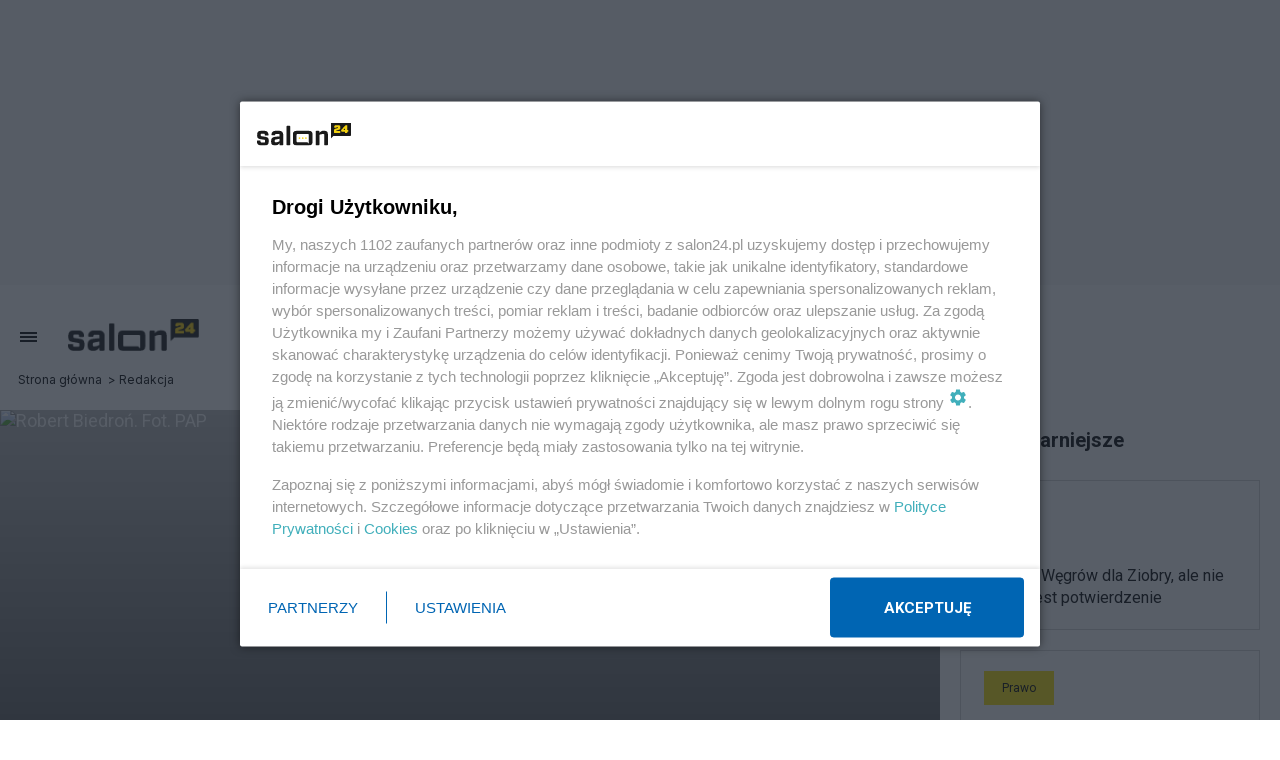

--- FILE ---
content_type: text/html; charset=utf-8
request_url: https://www.salon24.pl/newsroom/1131077,krajowy-plan-odbudowy-biedron-wlasnie-stawia-warunki
body_size: 19980
content:
<!DOCTYPE html>
<html lang="pl">










<head>
<script src="//s.salon24.pl/js/ads/banner/cam1/img/ads.js"></script>

<script>
if (/(^|;)\s*s_us_data/.test(document.cookie)) {
	document.write('\x3cscript src="//www.salon24.pl/user-data-js/' + new Date().getTime() + '">\x3c/script>');
}
var userPageUrl='//www.salon24.pl/newsroom/'
</script>



<!-- Google Tag Manager -->
<script>(function(w,d,s,l,i){w[l]=w[l]||[];w[l].push({'gtm.start':
new Date().getTime(),event:'gtm.js'});var f=d.getElementsByTagName(s)[0],
j=d.createElement(s),dl=l!='dataLayer'?'&l='+l:'';j.async=true;j.src=
'https://www.googletagmanager.com/gtm.js?id='+i+dl;f.parentNode.insertBefore(j,f);
})(window,document,'script','dataLayer','GTM-WS9XS2W');</script>
<!-- End Google Tag Manager -->

<meta charset="utf-8">
<meta name="robots" content="max-image-preview:large"><title>Krajowy Plan Odbudowy. Biedroń właśnie stawia warunki - blog Redakcja</title>
<meta name="description" content="Robert Biedroń: jeśli PiS nie prześle ustaleń KPO do KE przed ratyfikacją, Lewica nie będzie tego popierać.  
 Jeśli PiS nie prześle..."><meta name="viewport" content="width=device-width, initial-scale=1.0"/>
<link rel="stylesheet" type="text/css" href="//s.salon24.pl/service_newlayout2.css?v=20250811" />
<script src="//c.salon24.pl/73119,1131077,f3a67ae655cf5c1786092a8c54b079c9,counter.js"></script>

<!-- Google Analytics -->
<script>
(function(i,s,o,g,r,a,m){i['GoogleAnalyticsObject']=r;i[r]=i[r]||function(){
(i[r].q=i[r].q||[]).push(arguments)},i[r].l=1*new Date();a=s.createElement(o),
m=s.getElementsByTagName(o)[0];a.async=1;a.src=g;m.parentNode.insertBefore(a,m)
})(window,document,'script','//www.google-analytics.com/analytics.js','ga');

ga('create', 'UA-27525803-1', 'auto',  {'legacyCookieDomain': '.salon24.pl'});
ga('set', 'dimension3', typeof _advertising == 'undefined' ? '1' : '0');
ga('send', 'pageview');

ga('create', 'UA-27525803-5', 'auto', 'newsroom', {'legacyCookieDomain': '.salon24.pl'});
ga('newsroom.send', 'pageview');

</script>
<!-- End Google Analytics -->

<!-- (C) 2000-2007 Gemius SA - gemiusTraffic / ver 11.1 /  -->
<script>
var gemius_identifier = new String('chrq7wLr9yIlW0Ywe_7v7tWbjw61JhrMYeboIUvGk.3.b7');
</script>
<script src="//s.salon24.pl/js/gemius2.js"></script>


<!-- (C)2000-2013 Gemius SA - gemiusAudience / pp.salon24.pl / podstrony -->
<script>
<!--//--><![CDATA[//><!--
var pp_gemius_identifier = '1wM1NOdlAU3oWQTKHwopkHYZTBjBW6xMpcomXVkDOmz.j7';
// lines below shouldn't be edited
function gemius_pending(i) { window[i] = window[i] || function() {var x = window[i+'_pdata'] = window[i+'_pdata'] || []; x[x.length]=arguments;};};
gemius_pending('gemius_hit'); gemius_pending('gemius_event'); gemius_pending('pp_gemius_hit'); gemius_pending('pp_gemius_event');
(function(d,t) {try {var gt=d.createElement(t),s=d.getElementsByTagName(t)[0],l='http'+((location.protocol=='https:')?'s':''); gt.setAttribute('async','async');
gt.setAttribute('defer','defer'); gt.src=l+'://idm.hit.gemius.pl/xgemius.js'; s.parentNode.insertBefore(gt,s);} catch (e) {}})(document,'script');
//--><!]]>
</script>


<link rel="apple-touch-icon" sizes="57x57" href="https://s.salon24.pl/favicon2/apple-icon-57x57.png">
<link rel="apple-touch-icon" sizes="60x60" href="https://s.salon24.pl/favicon2/apple-icon-60x60.png">
<link rel="apple-touch-icon" sizes="72x72" href="https://s.salon24.pl/favicon2/apple-icon-72x72.png">
<link rel="apple-touch-icon" sizes="76x76" href="https://s.salon24.pl/favicon2/apple-icon-76x76.png">
<link rel="apple-touch-icon" sizes="114x114" href="https://s.salon24.pl/favicon2/apple-icon-114x114.png">
<link rel="apple-touch-icon" sizes="120x120" href="https://s.salon24.pl/favicon2/apple-icon-120x120.png">
<link rel="apple-touch-icon" sizes="144x144" href="https://s.salon24.pl/favicon2/apple-icon-144x144.png">
<link rel="apple-touch-icon" sizes="152x152" href="https://s.salon24.pl/favicon2/apple-icon-152x152.png">
<link rel="apple-touch-icon" sizes="180x180" href="https://s.salon24.pl/favicon2/apple-icon-180x180.png">
<link rel="icon" type="image/png" sizes="192x192"  href="https://s.salon24.pl/favicon2/android-icon-192x192.png">
<link rel="icon" type="image/png" sizes="32x32" href="https://s.salon24.pl/favicon2/favicon-32x32.png">
<link rel="icon" type="image/png" sizes="96x96" href="https://s.salon24.pl/favicon2/favicon-96x96.png">
<link rel="icon" type="image/png" sizes="16x16" href="https://s.salon24.pl/favicon2/favicon-16x16.png">
<link rel="manifest" href="https://www.salon24.pl/manifest.json">
<meta name="msapplication-TileColor" content="#ffffff">
<meta name="msapplication-TileImage" content="https://s.salon24.pl/favicon2/ms-icon-144x144.png">
<meta name="theme-color" content="#ffffff">

<meta name="twitter:card" content="summary_large_image">
<meta property="fb:app_id" content="321340164587565">
<meta property="og:url" content="https://www.salon24.pl/newsroom/1131077,krajowy-plan-odbudowy-biedron-wlasnie-stawia-warunki"><meta property="og:title" content="Krajowy Plan Odbudowy. Biedroń właśnie stawia warunki"><meta property="og:description" content="Robert Biedroń: jeśli PiS nie prześle ustaleń KPO do KE przed ratyfikacją, Lewica nie będzie tego popierać.  
 Jeśli PiS nie prześle...">	<meta property="og:image" content="https://www.salon24.pl/mproxy.php?url=https%3A%2F%2Fm.salon24.pl%2F4cb6f292c448036d70b47f2ca255d9b3%2C1200%2C630%2C1%2C0.jpg">
	<meta property="og:image:width" content="1200">	<meta property="og:image:height" content="630"><meta property="og:type" content="article"><meta property="og:site_name" content="salon24.pl">
<link rel="canonical" href="https://www.salon24.pl/newsroom/1131077,krajowy-plan-odbudowy-biedron-wlasnie-stawia-warunki"><meta property="article:published_time" content="2021-04-30T20:03:01+02:00">
<script src="https://cdn.gravitec.net/storage/f8b453005d29c54ffe57c3e8a39540bd/client.js" async></script>
<script src="https://cdn.questvert.pl/publishers/f3bd375c-17d9-4400-8ace-ba7c2c136d87/qpscript.js" async></script>

<script src="//s.salon24.pl/js/detectmobilebrowser.js"></script>

<style>
.idsl {
    text-align: center;
    display: flex;
    justify-content: center;
    align-items: center;
    margin-bottom: 20px;
    position: relative;
    max-width: 100%;
    overflow: hidden;
}
.idsl--sticky {}
.idsl--slot-sticky {position: sticky; top: 20px;}
.idsl--bg {background-color: #f6f6f6; background-repeat: no-repeat;background-position: center;text-align: center;background-image:url("data:image/svg+xml;utf8,<svg xmlns='http://www.w3.org/2000/svg' version='1.1' height='20px' width='60px'><text x='0' y='15' fill='rgb(180,180,180)' font-size='12' font-family='Arial'>REKLAMA</text></svg>");}
.idsl.hide, .idsl--sticky.hide {display:none;}
</style>

<style> .bDjAUanr{min-height: 285px;} .yJNsjLDF{min-height: 300px;} .bcCXrJFW{padding-top: 10px;min-height: 600px;} .taDGfsiP{min-height: 320px;} .DcmyKgHC{margin-bottom: 20px;} .cJyxlXtT{min-height: 300px;} .KPXFSiLo{flex: 1 1 auto;}</style>
<script>
    var _idmnet_slots = [];
    if (_isMobile()){_idmnet_slots = ['m_inside_top','m_inside_4'];} else {_idmnet_slots = ['top_1','inside_top_video','inside_4','side_2'];}
</script>
<script src='//s.salon24.pl/js/ads.js?__0.1057.0' type='text/javascript'></script>
<!-- SmartAdServer --><script>var sas_idmnet = sas_idmnet || {}; sas_idmnet.cmd = sas_idmnet.cmd || []; var sas = sas || {}; sas.cmd = sas.cmd || [];var NzpPyBmOTGuZ = NzpPyBmOTGuZ || false;sas_idmnet.cmd.push(function() {sas_idmnet.placementsList(_idmnet_slots );});</script>
<script src='//ced.sascdn.com/tag/1057/smart.js' type='text/javascript' async></script>
<script type='text/javascript' src='//smart.idmnet.pl/412353/smartConfig_1384674.js' async></script>
<script type='text/javascript' src='//cdn2.pollster.pl/nw.js' async></script>
<script type='text/javascript' src='//smart.idmnet.pl/prebidBoilerplate.js' async></script>
<!-- SmartAdServer -->


<script type="text/javascript">
!function(){"use strict";function e(e){var t=!(arguments.length>1&&void 0!==arguments[1])||arguments[1],c=document.createElement("script");c.src=e,t?c.type="module":(c.async=!0,c.type="text/javascript",c.setAttribute("nomodule",""));var n=document.getElementsByTagName("script")[0];n.parentNode.insertBefore(c,n)}!function(t,c){!function(t,c,n){var a,o,r;n.accountId=c,null!==(a=t.marfeel)&&void 0!==a||(t.marfeel={}),null!==(o=(r=t.marfeel).cmd)&&void 0!==o||(r.cmd=[]),t.marfeel.config=n;var i="https://sdk.mrf.io/statics";e("".concat(i,"/marfeel-sdk.js?id=").concat(c),!0),e("".concat(i,"/marfeel-sdk.es5.js?id=").concat(c),!1)}(t,c,arguments.length>2&&void 0!==arguments[2]?arguments[2]:{})}(window,6967,{} /* Config */)}();
</script>
</head>

<body class="mod-user-post header-menu-collapsed" data-set-as-read="Post:1131077">

<style>
.article-content p, .w3comments {
	overflow-wrap: anywhere;
}
</style>


<!-- Google Tag Manager (noscript) -->
<noscript><iframe src="https://www.googletagmanager.com/ns.html?id=GTM-WS9XS2W"
height="0" width="0" style="display:none;visibility:hidden"></iframe></noscript>
<!-- End Google Tag Manager (noscript) -->
<script async src="https://cse.google.com/cse.js?cx=976cb1b517f044d53"></script>	
	   
   <script>document.write('<div class="idsl idsl--bg bDjAUanr');document.write(_isMobile() ? ' hide' : '');document.write('">');document.write('<!-- top_1 --><div class=""><div id="top_1" >');document.write('</div></div>');document.write('</div>');if(!_isMobile()){sas_idmnet.cmd.push(function(){ sas_idmnet.release('top_1'); });}</script>


<div class="menu-layer"></div>
<header class="header-main">
    <a class="header-main__menuicon" href="#"><span class="s-icon s-icon-menu"></span></a>
    <a href="//www.salon24.pl/"><img class="header-main__logo" src="//s.salon24.pl/gfx/newlayout2/logo.png" alt="salon24.pl" /></a>
    <div class="header-main__breadcrumb"><ul><li><a href="//www.salon24.pl">Strona główna</a></li><li><a href="//salon24.pl/newsroom/">Redakcja</a></li></ul></div>
<script type="application/ld+json">{"@context":"https:\/\/schema.org","@type":"BreadcrumbList","itemListElement":[{"@type":"ListItem","position":1,"name":"Strona g\u0142\u00f3wna","item":"https:\/\/www.salon24.pl"},{"@type":"ListItem","position":2,"name":"Redakcja","item":"https:\/\/salon24.pl\/newsroom\/"}]}</script>
    <span class="header-main__expander"></span>
            <div class="header-main__profile">
        <span>Komentuj, obserwuj tematy, <br /><a href="#">Załóż profil w salon24.pl</a></span>
        <a class="button  button--color-dark header-main__show-login-btn" href="#">Twój profil</a>
        <a class="button button--color-accent header-main__show-profile-btn" href="#">Mój profil</a>
        <div class="header-main__profile-dropdown">
            <div class="header-main_profile-box"></div>
            <ul>
                <li><span class="s-icon s-icon-post"></span><a href="//admin.salon24.pl/"">Treści</a></li>
                <li><span class="s-icon s-icon-heart-filled"></span><a href="//admin.salon24.pl/favorite-posts/">Obserwowane</a></li>
                <li><span class="s-icon s-icon-bell"></span><a href="//admin.salon24.pl/settings-subscription/">Powiadomienia</a></li>
                <li><span class="s-icon s-icon-block"></span><a href="//admin.salon24.pl/settings-banned/">Blokady</a></li>
                <li><span class="s-icon s-icon-envelope-filled"></span><a href="//admin.salon24.pl/mail/">Poczta</a></li>
                <li><span class="s-icon s-icon-settings"></span><a href="//admin.salon24.pl/settings-profile/">Ustawienia</a></li>
                <li><span class="s-icon s-icon-logout"></span><a href="//www.salon24.pl/logout/">Wyloguj</a></li>
            </ul>
        </div>
    </div>
    
</header>
<div class="header-back">
    <a href="//www.salon24.pl/"><span class="s-icon s-icon-chevron-left"></span></a>
    <a href="//www.salon24.pl/"><img class="header-back__logo" src="//s.salon24.pl/gfx/newlayout2/logo.png" alt="salon24.pl" /></a>
    <span class="header-back__expander"></span>
    <a class="header-back__goup" href="#!" onclick="window.scrollTo(0,0);"><span class="s-icon s-icon-chevron-up"></span></a>
</div>
    
<div class="main">
	

<nav class="main-nav">
    <div class="main-nav__content">
        <a class="button button--color-accent" href="//www.salon24.pl/zebys-wiedzial/">Żebyś wiedział</a>
                <ul class="main-nav__categories">
                    <li>
                <a href="//www.salon24.pl/k/3,polityka">Polityka</a>
                            </li>
                    <li>
                <a href="//www.salon24.pl/k/4,gospodarka">Gospodarka</a>
                            </li>
                    <li>
                <a href="//www.salon24.pl/k/431,strefa-zdrowia">Strefa zdrowia</a>
                            </li>
                    <li>
                <a href="//www.salon24.pl/k/10,rozmaitosci">Rozmaitości</a>
                            </li>
                    <li>
                <a href="//www.salon24.pl/k/9,technologie">Technologie</a>
                            </li>
                    <li>
                <a href="//www.salon24.pl/k/46,sport">Sport</a>
                            </li>
                    <li>
                <a href="//www.salon24.pl/k/40,spoleczenstwo">Społeczeństwo</a>
                            </li>
                    <li>
                <a href="//www.salon24.pl/k/5,kultura">Kultura</a>
                            </li>
                </ul>
        <ul class="main-nav__links">
            <li><a href="//www.salon24.pl/newsroom/">Redakcja Salon24</a></li>
            <li><a href="//www.salon24.pl/komentarze/">Komentarze</a></li>
            <li><a href="//www.salon24.pl/najnowsze/">Blogi</a></li>
            <li><a href="//www.salon24.pl/reklama/">Reklama</a></li>
        </ul>
        <div class="main-nav__search">
                    <div class="google-search-box">
                <label>Szukaj:</label>
                <div class="gcse-searchbox-only"></div>
            </div
        </div>
        <div class="main-nav__socials">
            <a class="s-icon s-icon-twitter-x" href="https://twitter.com/Salon24pl" target="_blank" rel="nofollow noopener"></a>            <a class="s-icon s-icon-facebook" href="https://www.facebook.com/Salon24pl-133226033397695/?fref=ts" target="_blank" rel="nofollow noopener"></a>            <a class="s-icon s-icon-instagram" href="https://www.instagram.com/salon24.pl/" target="_blank" rel="nofollow noopener"></a>        </div>
    </div>
</nav>	<div class="main-content">
			<div class="content__wrapper">
		<main class="content__inner">
			

<article class="article" data-pages="1" data-url="//www.salon24.pl/newsroom/1131077,krajowy-plan-odbudowy-biedron-wlasnie-stawia-warunki" data-post-id="1131077" data-like-counter="0">
	<header class="article-header--with-image">
					<figure>
				<picture>
						<source media="(max-width: 360px)" srcset="//m.salon24.pl/4cb6f292c448036d70b47f2ca255d9b3,360,0,0,0.jpg" >
												<img class="lazyload" fetchpriority="high" src="//m.salon24.pl/4cb6f292c448036d70b47f2ca255d9b3,930,0,0,0.jpg" alt="Robert Biedroń. Fot. PAP" />	
										</picture>
								<figcaption>Robert Biedroń. Fot. PAP</figcaption>
							</figure>
										<div class="article-header--overlay"></div>								<div class="article-header--content">
			<h1>Krajowy Plan Odbudowy. Biedroń właśnie stawia warunki</h1>
			<div class="article-header--info">
				<a class="avatar" href="//www.salon24.pl/newsroom/"><img src="//m.salon24.pl/81667a7548427ae7f108a13e9c32c483,38,38,1,0.jpg" alt="Redakcja" class="newsroom-avatar" /></a>
				<a class="nick" href="//www.salon24.pl/newsroom/">Redakcja</a>
									<a class="button label" href="//www.salon24.pl/k/560,wiosna">Wiosna</a>
								<span class="flex-sep"></span>
									<a href="#!" class="button button--color-black" data-follow="Category:560"><i class="s-icon s-icon-heart-filled"></i><span class="button-text">Obserwuj temat</span></a>
								
				<span class="flex-expand"></span>
				<a href="#!" class="button button--color-black" data-follow="Post:1131077"><i class="s-icon s-icon-heart-filled"></i><span class="button-text">Obserwuj notkę</span></a>
				<span class="comments-label comments-label--white" title="liczba komentarzy">35</span>
			</div>
		</div>
		
	</header>
	<div class="article-meta article-meta--with-header-image">
		<time>
						30.04.2021
						, ostatnia aktualizacja: 30.04.2021, 20:56
					</time>
				<span class="label label--ago" data-date="2021-04-30T20:03:01+02:00"></span>
	</div>
	
	
			<script>document.write('<div class="idsl idsl--bg yJNsjLDF');document.write(_isMobile() ? ' hide' : '');document.write('">');document.write('<!-- inside_top_video --><div class=""><div id="inside_top_video" >');document.write('</div></div>');document.write('</div>');if(!_isMobile()){sas_idmnet.cmd.push(function(){ sas_idmnet.release('inside_top_video'); });}</script>
		<script>document.write('<div class="idsl--sticky idsl--bg bcCXrJFW');document.write(!_isMobile() ? ' hide' : '');document.write('">');document.write('<!-- m_inside_top --><div class="idsl--slot-sticky"><div id="m_inside_top" >');document.write('</div></div>');document.write('</div>');if(_isMobile()){sas_idmnet.cmd.push(function(){ sas_idmnet.release('m_inside_top'); });}</script>
	
	<div class="article-content">
											
<p><b>Robert Biedroń: jeśli PiS nie prześle ustaleń KPO do KE przed ratyfikacją, Lewica nie będzie tego popierać.</b></p>
<p>Jeśli PiS nie prześle ustaleń Krajowego Planu Odbudowy do Komisji Europejskiej przed ratyfikacją zasobów własnych UE w Sejmie, Lewica nie będzie tego popierać - oświadczył w piątek europoseł Lewicy Robert Biedroń.</p>
<p>Sejm zajmie się projektem ws. ratyfikacji decyzji o zwiększeniu zasobów własnych UE 4 maja.</p>
<p>"Jeśli PiS nie prześle ustaleń #KPO do Komisji Europejskiej przed ratyfikacją, @Lewica nie będzie tego popierać" - napisał Biedroń na Twitterze.</p>
<p style="text-align: center;"><div class="a-twitter"><blockquote class="twitter-tweet" data-lang="en"><a href="https://twitter.com/RobertBiedron/status/1388186459027423232?ref_src=twsrc%5Etfw"&gt;April 30, 2021" rel="nofollow noopener"></a></blockquote></div><script async src="https://platform.twitter.com/widgets.js" charset="utf-8"></script><br />
</p>
<p>Polityk mówił także w Polsat News: "Nie wyobrażam sobie głosowania i na pewno tak się nie stanie, żebyśmy zagłosowali za czymś, czego nie znamy. To znaczy nie dostanie ten rząd mandatu do ratyfikacji, jeśli wcześniej nie prześle (Krajowego Planu Odbudowy) do Brukseli". – To jest warunek sine qua non – oświadczył Biedroń.</p>
<h2>Sprawczość Lewicy</h2>
<p>We wcześniejszej części rozmowy Biedroń, pytany, czy Lewica poprze KPO, odparł, że "jeżeli zostaną spełnione warunki Lewicy". – Jako jedyny klub złożyliśmy poprawki do KPO, konsultowaliśmy je od 11 marca, zrobiliśmy wszystko, by te pieniądze trafiły do ludzi – tłumaczył Biedroń. – Opozycja w końcu za pomocą Lewicy ma swoją sprawczość, coś, czego nie był w stanie zrobić Borys Budka, bo zachował się jak chłopiec w krótkich spodenkach – stwierdził polityk Lewicy.</p>
<p>Odnosząc się do krytycznych głosów ze strony polityków KO i PSL pod adresem Lewicy za rozmowy z rządem ws. KPO, powiedział: "Mam takie wrażenie, że najgłośniej krzyczą politycy, którzy rzadko myślą o ludziach, a najczęściej myślą tylko i wyłącznie o swojej kieszeni. Bo oni nie mieli żadnego problemu (...) układać się z PiS w sprawie podwyżek dla posłów i senatorów, nie mieli żadnego problemu robić różne deale z PiS-em z Gowinem".</p>
<h2>Morawiecki: Rzeczowo, choć niełatwo</h2>
<p>Premier Mateusz Morawiecki spotkał się we wtorek z przedstawicielami Lewicy w sprawie unijnego Funduszu Odbudowy i związanego z nim Krajowego Planu Odbudowy. W spotkaniu uczestniczyli też przedstawiciele klubu PiS. Obie strony porozumiały się w sprawie poparcia dla KPO. Według Biedronia, rząd zgodził się na wszystkie warunki Lewicy zaproponowane do KPO.</p>
<p>Robert Biedroń informował po spotkaniu z premierem, że Lewicy udało się wynegocjować m.in., iż w ramach KPO 850 mln euro trafi na wsparcie szpitali powiatowych, 300 mln euro dla poszkodowanych przez epidemię branż. 30 proc. z KPO ma - według niego - trafić do samorządów.</p>
<p>W środowym wywiadzie dla Polsat News premier Mateusz Morawiecki określił wtorkową rozmowę z politykami Lewicy jako "bardzo konstruktywną i rzeczową, choć niełatwą". – To nie były łatwe rozmowy - warunki czy propozycje z tamtej strony były bardzo konkretne, ale my te warunki uznaliśmy za cenne, nie tylko dlatego, że one przybliżają nasze stanowiska, ale również za cenne z punktu widzenia rozwoju gospodarczego, czy dodatkowych mieszkań, zrobienia wszystkiego, co można, żeby tych mieszkań było jak najwięcej. To jest pięta achillesowa nie ostatnich 30 lat, 80 lat, tylko jak sięgniemy w przeszłość jeszcze głębiej, to był tu ogromny deficyt – stwierdził Morawiecki.</p>
<h2>Fundusz Odbudowy - co dalej?</h2>
<p>We wtorek Rada Ministrów przyjęła projekt ustawy w sprawie ratyfikacji decyzji o zwiększeniu zasobów własnych w budżecie UE, która dotyczy Funduszu Odbudowy gospodarek państw unijnych po pandemii. Sejm ma się zająć nim na dodatkowym posiedzeniu 4 maja.</p>
<p>Aby Fundusz Odbudowy został uruchomiony wszystkie państwa członkowskie muszą ratyfikować decyzję unijnych liderów o zwiększeniu zasobów własnych UE. Brak ratyfikacji tej decyzji wstrzymałby uruchomienie pakietu środków - zarówno z wieloletniego budżetu na lata 2021-2027, jak i Funduszu Odbudowy. Polska z unijnego budżetu i Funduszu Odbudowy ma otrzymać łącznie 770 mld zł.</p>
<p>Krajowy Plan Odbudowy, będący podstawą do wypłaty środków z unijnego Funduszu Odbudowy, musi przygotować każde państwo członkowskie i przesłać do Komisji Europejskiej. W dokumencie wyodrębniono część grantową i pożyczkową. Z Funduszu Odbudowy Polska będzie miała do dyspozycji około 58 mld euro.</p>
<p>KW</p>
<p></p>
<p></p>
<p></p>

									<div id="idmnetOS"></div>



		
		<footer>
		<div class="article-meta">
			<span>Autor: Redakcja</span>
							<span>Źródło: PAP, Twitter</span>
									<div class="article-copyright">© Artykuł jest chroniony prawem autorskim.</div>
					</div>
		<style>
.suppi-widget {
    box-sizing: border-box;
    border: 0 solid;
    display: block;
    vertical-align: middle;
    width: 100%;
    
    height: 58px;
    margin-bottom: 20px;
}
@media (max-width: 1150px) or (min-width: 1320px) {
  main .suppi-widget {
    height: 79px;
  }
}
@media (max-width: 400px) {
  main .suppi-widget {
    height: 88px;
  }
}
</style>
<iframe class="suppi-widget" src="https://suppi.pl/api/contextual_transaction/widget/?widget_identifier=127c4a26edaca97af9c99ddb7ecea7f2f7b77e25efe48669409146bb5851fe2e&data=[base64]&layout=light"></iframe>
		<div class="article-buttons">
			<a class="button button--white-bordered" onclick="return Service.facebookShareThis(this)" data-href="https://www.salon24.pl/newsroom/1131077,krajowy-plan-odbudowy-biedron-wlasnie-stawia-warunki" href="#!"><i class="s-icon s-icon-facebook"></i><span>Udostępnij</span></a>
			<a class="button button--white-bordered" onclick="return Service.twitterShareThis(this)" data-href="http://twitter.com/intent/tweet?source=webclient&text=Krajowy%20Plan%20Odbudowy.%20Biedro%C5%84%20w%C5%82a%C5%9Bnie%20stawia%20warunki&url=https%3A%2F%2Fwww.salon24.pl%2Fnewsroom%2F1131077%2Ckrajowy-plan-odbudowy-biedron-wlasnie-stawia-warunki"  href="#!"><i class="s-icon s-icon-twitter-x"></i><span>Udostępnij</span></a>
			<a class="button button--white-bordered button--likeit" data-post-oid="1131077" data-counter="0"><i class="s-icon s-icon-heart-filled"></i><span>Lubię to!</span></a>
						<a class="button button--white-bordered" href="//www.salon24.pl/newsroom/notka-komentarze/1131077,krajowy-plan-odbudowy-biedron-wlasnie-stawia-warunki"><i class="s-icon s-icon-comment"></i><span>Skomentuj</span><span class="button--badge">35</span></a>
			<a href="#!" class="button button--color-black" data-follow="Post:1131077"><i class="s-icon s-icon-heart-filled"></i><span class="button-text">Obserwuj notkę</span></a>

		</div>
	</footer>
		<script type="application/ld+json">{"@context":"http:\/\/schema.org\/","@type":"NewsArticle","@id":"https:\/\/www.salon24.pl\/newsroom\/1131077,krajowy-plan-odbudowy-biedron-wlasnie-stawia-warunki","mainEntityOfPage":"\/\/www.salon24.pl\/newsroom\/1131077,krajowy-plan-odbudowy-biedron-wlasnie-stawia-warunki","headline":"Krajowy Plan Odbudowy. Biedro\u0144 w\u0142a\u015bnie stawia warunki","articleSection":"Wiosna","datePublished":"2021-04-30T20:03:01+02:00","dateModified":"2021-04-30T20:56:49+02:00","author":{"@type":"Person","name":"Redakcja","url":"https:\/\/www.salon24.pl\/newsroom\/"},"publisher":{"@type":"Organization","name":"Salon24.pl","logo":"https:\/\/s.salon24.pl\/gfx\/newlayout2\/salon24_logo_publisher.png"},"image":{"@type":"ImageObject","url":"https:\/\/m.salon24.pl\/4cb6f292c448036d70b47f2ca255d9b3,1200,0,0,0.jpg","width":"640","height":421}}</script>	
</article>



			



<script>document.write('<div class="idsl idsl--bg taDGfsiP DcmyKgHC');document.write(_isMobile() ? ' hide' : '');document.write('">');document.write('<!-- inside_4 --><div class=""><div id="inside_4" >');document.write('</div></div>');document.write('</div>');if(!_isMobile()){sas_idmnet.cmd.push(function(){ sas_idmnet.release('inside_4'); });}</script>
<script>document.write('<div class="idsl idsl--bg cJyxlXtT');document.write(!_isMobile() ? ' hide' : '');document.write('">');document.write('<!-- m_inside_4 --><div class=""><div id="m_inside_4" >');document.write('</div></div>');document.write('</div>');if(_isMobile()){sas_idmnet.cmd.push(function(){ sas_idmnet.release('m_inside_4'); });}</script>

<section class="latest-posts">
	<div class="latest-posts__wrapper">
		
<article class="thumbnail" data-user-owner="73119">
	<div>
		<label>Polityka</label>
		<h4><a href="//www.salon24.pl/newsroom/1121919,robert-biedron-zakazony-koronawirusem">Robert Biedroń zakażony koronawirusem</a></h4>
				<div>
			<a href="//www.salon24.pl/newsroom/"><img src="//m.salon24.pl/81667a7548427ae7f108a13e9c32c483,30,30,1,0.jpg" alt="Redakcja" class="newsroom-avatar" /></a>
			<a href="//www.salon24.pl/newsroom/">Redakcja</a>
					</div>
			</div>
	<div class="js-hide-info-post"></div>
</article>

<article class="thumbnail" data-user-owner="73119">
	<div>
		<label>Polityka</label>
		<h4><a href="//www.salon24.pl/newsroom/1121443,wciaz-nieujawnione-wydatki-wiosny-biedronia-watchdog-polska-powiedzial-dosc">Wciąż nieujawnione wydatki Wiosny Biedronia. Watchdog Polska powiedział: dość</a></h4>
				<div>
			<a href="//www.salon24.pl/newsroom/"><img src="//m.salon24.pl/81667a7548427ae7f108a13e9c32c483,30,30,1,0.jpg" alt="Redakcja" class="newsroom-avatar" /></a>
			<a href="//www.salon24.pl/newsroom/">Redakcja</a>
					</div>
			</div>
	<div class="js-hide-info-post"></div>
</article>

<article class="thumbnail" data-user-owner="73119">
	<div>
		<label>Polityka</label>
		<h4><a href="//www.salon24.pl/newsroom/1119368,biedron-w-piatek-bedziemy-chcieli-zglosic-piotra-ikonowicza-na-rpo">Biedroń: W piątek będziemy chcieli zgłosić Piotra Ikonowicza na RPO</a></h4>
				<div>
			<a href="//www.salon24.pl/newsroom/"><img src="//m.salon24.pl/81667a7548427ae7f108a13e9c32c483,30,30,1,0.jpg" alt="Redakcja" class="newsroom-avatar" /></a>
			<a href="//www.salon24.pl/newsroom/">Redakcja</a>
					</div>
			</div>
	<div class="js-hide-info-post"></div>
</article>

<article class="thumbnail" data-user-owner="73119">
	<div>
		<label>Polityka</label>
		<h4><a href="//www.salon24.pl/newsroom/1107852,poslanka-lewicy-z-bulwersujacym-wpisem-o-masakrze-chrzescijan-w-etiopii">Posłanka Lewicy z bulwersującym wpisem o masakrze chrześcijan w Etiopii</a></h4>
				<div>
			<a href="//www.salon24.pl/newsroom/"><img src="//m.salon24.pl/81667a7548427ae7f108a13e9c32c483,30,30,1,0.jpg" alt="Redakcja" class="newsroom-avatar" /></a>
			<a href="//www.salon24.pl/newsroom/">Redakcja</a>
					</div>
			</div>
	<div class="js-hide-info-post"></div>
</article>
	</div>
</section>

<section class="comments" id="comments">
	<h3>Komentarze</h3>
	<a class="button button--color-black button--wide" href="//www.salon24.pl/newsroom/notka-komentarze/1131077,krajowy-plan-odbudowy-biedron-wlasnie-stawia-warunki" >Pokaż komentarze (35)</a>
		</section>

	<section class="similar-topics">
	<h3><span>Inne tematy w dziale</span> Polityka</h3>
		<div class="topic-posts-list">
																
<div class="topic-posts topic-posts--without-more">
	<div>
	<h3><span>#</span><a href="//www.salon24.pl/k/416,niemcy">Niemcy</a></h3>							



<article class="grid-type-article">
	<div class="grid-type-article--inner">
		<figure>
		<a href="//www.salon24.pl/newsroom/1483243,niemcy-nie-rozumieja-co-sie-dzieje-polska-staje-sie-nowym-supermocarstwem">
			<picture>
											<source media="(min-width: 768px)" srcset="[data-uri]" data-srcset="//m.salon24.pl/c341025c80c7f234c88d0acd80bc017d,350,0,0,0.jpg">
				<img class="lazyload" src="[data-uri]" data-src="//m.salon24.pl/c341025c80c7f234c88d0acd80bc017d,700,0,0,0.jpg" alt="Niemcy nie rozumieją, co się dzieje. „Polska staje się nowym supermocarstwem”" />
						</picture>
		</a>
		</figure>
		<div class="content">
			<h4 class="title"><a href="//www.salon24.pl/newsroom/1483243,niemcy-nie-rozumieja-co-sie-dzieje-polska-staje-sie-nowym-supermocarstwem">Niemcy nie rozumieją, co się dzieje. „Polska staje się nowym supermocarstwem”</a></h4>
			<div class="footer">
			<a href="//www.salon24.pl/newsroom/" class="avatar">
				<img src="//m.salon24.pl/81667a7548427ae7f108a13e9c32c483,38,38,1,0.jpg" alt="Redakcja" data-src="//m.salon24.pl/81667a7548427ae7f108a13e9c32c483,38,38,1,0.jpg" class="newsroom-avatar" >
			</a>
			<a href="//www.salon24.pl/newsroom/" class="name">Redakcja</a>
			<span class="expand1"></span>
			<span class="comments-label comments-label--hot" title="liczba komentarzy">89</span>			</div>
		</div>
	</div>
</article>
									


<article class="thumbnail-simple">
	<h4 class="title"><a href="//www.salon24.pl/newsroom/1481634,blackout-w-miescie-i-wojsko-w-akcji-sabotaz-w-jednej-chwili-sparalizowal-zycie">Blackout w mieście i wojsko w akcji. Sabotaż w jednej chwili sparaliżował życie</a></h4>
	<div class="footer">
		<a href="//www.salon24.pl/newsroom/" class="avatar">
			<img src="//m.salon24.pl/81667a7548427ae7f108a13e9c32c483,38,38,1,0.jpg" alt="Redakcja" data-src="//m.salon24.pl/81667a7548427ae7f108a13e9c32c483,38,38,1,0.jpg" class="newsroom-avatar">
		</a>
		<a href="//www.salon24.pl/newsroom/" class="name">Redakcja</a>
		<span class="expand1"></span>
		<span class="comments-label comments-label--hot" title="liczba komentarzy">98</span>	</div>
</article>


									


<article class="thumbnail-simple">
	<h4 class="title"><a href="//www.salon24.pl/newsroom/1478457,niemcy-slabe-jak-nigdy-zwolnienia-masowe-kiepski-wzrost-i-zaciskanie-pasa">Niemcy słabe jak nigdy. Zwolnienia masowe, kiepski wzrost i zaciskanie pasa</a></h4>
	<div class="footer">
		<a href="//www.salon24.pl/newsroom/" class="avatar">
			<img src="//m.salon24.pl/81667a7548427ae7f108a13e9c32c483,38,38,1,0.jpg" alt="Redakcja" data-src="//m.salon24.pl/81667a7548427ae7f108a13e9c32c483,38,38,1,0.jpg" class="newsroom-avatar">
		</a>
		<a href="//www.salon24.pl/newsroom/" class="name">Redakcja</a>
		<span class="expand1"></span>
		<span class="comments-label comments-label--hot" title="liczba komentarzy">67</span>	</div>
</article>


				</div>
	</div>
																						
<div class="topic-posts topic-posts--without-more">
	<div>
	<h3><span>#</span><a href="//www.salon24.pl/k/39,swiat">Świat</a></h3>							



<article class="grid-type-article">
	<div class="grid-type-article--inner">
		<figure>
		<a href="//www.salon24.pl/newsroom/1483239,napiecie-wokol-grenlandii-rosnie-juz-nie-tylko-dania-wysyla-tam-swoich-zolnierzy">
			<picture>
											<source media="(min-width: 768px)" srcset="[data-uri]" data-srcset="//m.salon24.pl/219b99106f0f71581ecd63d9f741588c,350,0,0,0.jpg">
				<img class="lazyload" src="[data-uri]" data-src="//m.salon24.pl/219b99106f0f71581ecd63d9f741588c,700,0,0,0.jpg" alt="Napięcie wokół Grenlandii rośnie. Nie tylko Dania wysyła tam wojsko" />
						</picture>
		</a>
		</figure>
		<div class="content">
			<h4 class="title"><a href="//www.salon24.pl/newsroom/1483239,napiecie-wokol-grenlandii-rosnie-juz-nie-tylko-dania-wysyla-tam-swoich-zolnierzy">Napięcie wokół Grenlandii rośnie. Nie tylko Dania wysyła tam wojsko</a></h4>
			<div class="footer">
			<a href="//www.salon24.pl/newsroom/" class="avatar">
				<img src="//m.salon24.pl/81667a7548427ae7f108a13e9c32c483,38,38,1,0.jpg" alt="Redakcja" data-src="//m.salon24.pl/81667a7548427ae7f108a13e9c32c483,38,38,1,0.jpg" class="newsroom-avatar" >
			</a>
			<a href="//www.salon24.pl/newsroom/" class="name">Redakcja</a>
			<span class="expand1"></span>
			<span class="comments-label comments-label--transparent" title="liczba komentarzy">39</span>			</div>
		</div>
	</div>
</article>
									


<article class="thumbnail-simple">
	<h4 class="title"><a href="//www.salon24.pl/newsroom/1483096,portal-x-odblokowany-po-wielu-miesiacach-blokada-maduro-zniesiona">Portal X odblokowany po wielu miesiącach. Blokada Maduro zniesiona</a></h4>
	<div class="footer">
		<a href="//www.salon24.pl/newsroom/" class="avatar">
			<img src="//m.salon24.pl/81667a7548427ae7f108a13e9c32c483,38,38,1,0.jpg" alt="Redakcja" data-src="//m.salon24.pl/81667a7548427ae7f108a13e9c32c483,38,38,1,0.jpg" class="newsroom-avatar">
		</a>
		<a href="//www.salon24.pl/newsroom/" class="name">Redakcja</a>
		<span class="expand1"></span>
		<span class="comments-label comments-label--transparent" title="liczba komentarzy">7</span>	</div>
</article>


									


<article class="thumbnail-simple">
	<h4 class="title"><a href="//www.salon24.pl/newsroom/1481871,rubio-oglosil-amerykanski-plan-dla-wenezueli-nakreslil-trzy-filary">Rubio ogłosił amerykański plan dla Wenezueli. Nakreślił trzy filary</a></h4>
	<div class="footer">
		<a href="//www.salon24.pl/newsroom/" class="avatar">
			<img src="//m.salon24.pl/81667a7548427ae7f108a13e9c32c483,38,38,1,0.jpg" alt="Redakcja" data-src="//m.salon24.pl/81667a7548427ae7f108a13e9c32c483,38,38,1,0.jpg" class="newsroom-avatar">
		</a>
		<a href="//www.salon24.pl/newsroom/" class="name">Redakcja</a>
		<span class="expand1"></span>
		<span class="comments-label comments-label--transparent" title="liczba komentarzy">32</span>	</div>
</article>


				</div>
	</div>
														</div>
	</section>


		</main>
				<aside>				    <section class="aside-box right-editorials">
	<h3>Najpopularniejsze</h3>        <article class="thumbnail-simple">
        <a href="//www.salon24.pl/k/53,pis" class="label">PiS</a>
                <h4 class="title"><a href="//www.salon24.pl/newsroom/1482588,azyl-od-wegrow-dla-ziobry-ale-nie-tylko-jest-potwierdzenie">Azyl od Węgrów dla Ziobry, ale nie tylko. Jest potwierdzenie</a></h4>
    </article>
            <article class="thumbnail-simple">
        <a href="//www.salon24.pl/k/26,prawo" class="label">Prawo</a>
                <h4 class="title"><a href="//www.salon24.pl/newsroom/1483197,najszybciej-zmieniona-ustawa-na-swiecie-wegry-modyfikuja-prawo-pod-ziobre">Najszybciej zmieniona ustawa na świecie? Węgry modyfikują prawo pod Ziobrę</a></h4>
    </article>
            <article class="thumbnail-simple">
        <a href="//www.salon24.pl/k/101,polityka-zagraniczna" class="label">Polityka zagraniczna</a>
                <h4 class="title"><a href="//www.salon24.pl/newsroom/1482662,pierwsza-zagraniczna-wizyta-czarzastego-rozmowy-w-berlinie-i-sztuka-wojny-w-pociagu">Pierwsza zagraniczna wizyta Czarzastego. Uwagę zwraca jego lektura do pociągu</a></h4>
    </article>
    <section class="aside-box right-similar-topics">
	<h4>Tematy Redakcja</h4>	<div>
		<a class="button button--color-accent" href="//www.salon24.pl/k/86,media">Media</a>
		<a class="button button--color-accent" href="//www.salon24.pl/k/945,glos-regionow">Głos Regionów</a>
		<a class="button button--color-accent" href="//www.salon24.pl/k/401,usa">USA</a>
		<a class="button button--color-accent" href="//www.salon24.pl/k/998,wideo-salon24">Wideo Salon24</a>
		<a class="button button--color-accent" href="//www.salon24.pl/k/834,celebryci">Celebryci</a>
		<a class="button button--color-accent" href="//www.salon24.pl/k/104,prezydent">Prezydent</a>
		<a class="button button--color-accent" href="//www.salon24.pl/k/344,biznes">Biznes</a>
		<a class="button button--color-accent" href="//www.salon24.pl/k/37,zdrowie">Zdrowie</a>
		<a class="button button--color-accent" href="//www.salon24.pl/k/98,rzad">Rząd</a>
		<a class="button button--color-accent" href="//www.salon24.pl/k/39,swiat">Świat</a>
		</div>
</section>
        <article class="thumbnail-simple">
        <a href="//www.salon24.pl/k/203,sadownictwo" class="label">Sądownictwo</a>
                <h4 class="title"><a href="//www.salon24.pl/newsroom/1483056,cuda-wokol-losowania-ws-ena-dla-romanowskiego-sedziego-wybrano-recznie">Cuda wokół losowania ws. ENA dla Romanowskiego. &quot;Sędziego wybrano ręcznie&quot;</a></h4>
    </article>
            <article class="thumbnail-simple">
        <a href="//www.salon24.pl/k/998,wideo-salon24" class="label">Wideo Salon24</a>
                <h4 class="title"><a href="//www.salon24.pl/newsroom/1482622,ziobro-z-azylem-na-wegrzech-protasiewicz-okazal-sie-miekiszonem">Ziobro z azylem na Węgrzech. Protasiewicz: „Okazał się miękiszonem&quot;</a></h4>
    </article>
            </section>
			<section class="aside-box right-blogs">
	<h3>Blogi na ten temat</h3>	<ul>
				<li>
			<a href="//www.salon24.pl/u/zapisnik/"><img src="//m.salon24.pl/4e5dd148996082cf80f50e3244a4cab7,38,38,1,0.png" alt="AndMan"  class=""/></a>
			<a href="//www.salon24.pl/u/zapisnik/"><span>AndMan</span></a>
		</li>	
				<li>
			<a href="//www.salon24.pl/u/bazyli1969/"><img src="//m.salon24.pl/6626eb1003694dac07f6d4ebf48e1eaf,38,38,1,0.jpg" alt="Bazyli1969"  class=""/></a>
			<a href="//www.salon24.pl/u/bazyli1969/"><span>Bazyli1969</span></a>
		</li>	
				<li>
			<a href="//www.salon24.pl/u/dobrezycie/"><img src="//m.salon24.pl/97c48c981a89668503c4baf43602e2e0,38,38,1,0,0-0,300-300.jpg" alt="Wojtek"  class=""/></a>
			<a href="//www.salon24.pl/u/dobrezycie/"><span>Wojtek</span></a>
		</li>	
						</ul>
	</ul>
</section>
	<section class="aside-box right-create-post">
		<a class="button button--white-bordered" href="#!" data-if-logged="//admin.salon24.pl/posts-edit/0,3"><span>Napisz notkę</span></a>
	</section>
	<script>document.write('<div class="idsl--sticky KPXFSiLo DcmyKgHC');document.write(_isMobile() ? ' hide' : '');document.write('">');document.write('<!-- side_2 --><div class="idsl--slot-sticky"><div id="side_2" >');document.write('</div></div>');document.write('</div>');if(!_isMobile()){sas_idmnet.cmd.push(function(){ sas_idmnet.release('side_2'); });}</script>
</aside>
			</div>
		
	</div>
</div>


<footer class="footer-main">
    <div class="content__wrapper">
        <div class="content__inner footer-main__content">

            <div class="footer-main__logo">
                <svg width="271" height="67" viewBox="0 0 271 67" fill="none" xmlns="http://www.w3.org/2000/svg">
                <g clip-path="url(#clip0_18_2034)">
                <path d="M0.199951 55.7V53.2C0.199951 52.5 0.799951 51.9 1.49995 51.9H9.39995C10.1 51.9 10.7 52.5 10.7 53.2V55.7C10.7 56.6 11.5 57.4 12.4 57.4H22C23.2 57.4 23.7 56.9 23.7 53.8C23.7 50.3 23.4 49.9 21.4 49.5L9.89995 47.8C3.19995 46.7 0.799951 44.6 0.799951 36.4C0.799951 27.2 3.89995 24 10.8 24H23.2999C28.9 24 33.4 28.5 33.4 34.1V35.9C33.4 36.6 32.7999 37.2 32.0999 37.2H24.2C23.5 37.2 22.9 36.6 22.9 35.9V34.1C22.9 33.2 22.1 32.4 21.2 32.4H13C11.8 32.4 11.3 32.9 11.3 35.6C11.3 38.7 11.6 39.2 13.6 39.5L25.1 41.4C31.7999 42.5 34.2 44.6 34.2 53.2C34.2 62.8 31 66 24.1 66H10.3C4.69995 65.8 0.199951 61.3 0.199951 55.7Z" fill="#F2F2F2"/>
                <path d="M40.7999 54.1C40.7999 45.4 44.8999 42.2 51.5999 41.3C54.9999 40.8 59.8999 40.3 65.0999 40.1V34.5C65.0999 33.6 64.2999 32.8 63.3999 32.8H54.3999C53.4999 32.8 52.6999 33.6 52.6999 34.5V35.4C52.6999 36.3 51.9999 37 51.0999 37H43.7999C42.8999 37 42.1999 36.3 42.1999 35.4V34.1C42.1999 28.5 46.6999 24 52.2999 24H65.7999C71.3999 24 75.8999 28.5 75.8999 34.1V64.2C75.8999 65.1 75.1999 65.8 74.2999 65.8H66.7999C65.8999 65.8 65.1999 65.1 65.1999 64.2V59.3C62.3999 63.2 59.6999 66.1 52.0999 66.1C43.9999 66.1 40.7999 62.7 40.7999 54.1ZM65.0999 53.7V46.8L53.9999 48.9C51.9999 49.3 51.2999 49.8 51.2999 53C51.2999 56.3 51.7999 56.9 54.0999 56.9C59.1999 57 61.8999 55.4 65.0999 53.7Z" fill="#F2F2F2"/>
                <path d="M87.2999 9.2998H93.8999C94.9999 9.2998 95.8999 10.1998 95.8999 11.2998V63.6998C95.8999 64.7998 94.9999 65.6998 93.8999 65.6998H87.2999C86.1999 65.6998 85.2999 64.7998 85.2999 63.6998V11.2998C85.2999 10.1998 86.1999 9.2998 87.2999 9.2998Z" fill="#F2F2F2"/>
                <path d="M171 24.0001H177.9C179 24.0001 179.8 24.9001 179.8 25.9001V30.1001C182.6 26.2001 185.3 23.6001 192.9 23.6001C201 23.6001 204.2 26.8001 204.2 34.0001V63.9001C204.2 65.0001 203.3 65.8001 202.3 65.8001H195.4C194.3 65.8001 193.5 64.9001 193.5 63.9001V35.2001C193.5 33.7001 193 33.2001 190.8 33.2001C185.6 33.2001 182.9 34.0001 179.7 35.7001V63.9001C179.7 65.0001 178.8 65.8001 177.8 65.8001H171C169.9 65.8001 169.1 64.9001 169.1 63.9001V25.9001C169.1 24.9001 170 24.0001 171 24.0001Z" fill="#F2F2F2"/>
                <path d="M132 47.3C133.325 47.3 134.4 46.2255 134.4 44.9C134.4 43.5745 133.325 42.5 132 42.5C130.674 42.5 129.6 43.5745 129.6 44.9C129.6 46.2255 130.674 47.3 132 47.3Z" fill="#F2D110"/>
                <path d="M141 47.3C142.325 47.3 143.4 46.2255 143.4 44.9C143.4 43.5745 142.325 42.5 141 42.5C139.674 42.5 138.6 43.5745 138.6 44.9C138.6 46.2255 139.674 47.3 141 47.3Z" fill="#F2D110"/>
                <path d="M122.6 47.3C123.925 47.3 125 46.2255 125 44.9C125 43.5745 123.925 42.5 122.6 42.5C121.274 42.5 120.2 43.5745 120.2 44.9C120.2 46.2255 121.274 47.3 122.6 47.3Z" fill="#F2D110"/>
                <path d="M149.9 24H113.6C106.7 24 103.6 27.2 103.6 34.1V55.8C103.6 62.7 106.8 65.8 113.6 65.8H149.9C156.8 65.8 159.9 62.6 159.9 55.8V34.1C160 27.2 156.8 24 149.9 24ZM149.3 60.9L144.9 56.5H116C114.8 56.5 114.3 56 114.3 54.8V35C114.3 33.8 114.8 33.3 116 33.3H147.6C148.8 33.3 149.3 33.8 149.3 35V60.9Z" fill="#F2F2F2"/>
                <path d="M212.7 2.8V45.7L220 38.4H267.9C269.9 38.4 270.7 37.6 270.7 35.6V2.8C270.7 0.7 269.9 0 267.9 0H215.5C213.5 0 212.7 0.8 212.7 2.8Z" fill="#F2D110"/>
                <path d="M221.9 22.0998C221.9 19.5998 223.3 18.4998 226.7 17.5998L232.8 15.8998C233.1 15.7998 233.3 15.5998 233.3 15.2998V13.8998C233.3 13.5998 233.1 13.3998 232.8 13.3998H229.1C228.8 13.3998 228.6 13.5998 228.6 13.8998V14.2998C228.6 14.6998 228.3 14.9998 227.9 14.9998H223C222.6 14.9998 222.3 14.6998 222.3 14.2998V12.1998C222.3 9.7998 224.3 7.7998 226.7 7.7998H235.6C238 7.7998 240 9.7998 240 12.1998V16.5998C240 19.0998 238.5 20.1998 235.2 21.0998L229 22.7998C228.7 22.8998 228.5 23.0998 228.5 23.3998V24.3998H239.3C239.7 24.3998 240 24.6998 240 25.0998V29.2998C240 29.6998 239.7 29.9998 239.3 29.9998H222.8C222.4 29.9998 222.1 29.6998 222.1 29.2998L221.9 22.0998Z" fill="#141414"/>
                <path d="M253.3 26.4998H243.1L241.7 21.9998L254.7 7.7998H258.7C259.2 7.7998 259.7 8.1998 259.7 8.7998V21.1998H261.7C262.2 21.1998 262.7 21.5998 262.7 22.1998V25.5998C262.7 26.0998 262.3 26.5998 261.7 26.5998H259.7V29.1998C259.7 29.6998 259.3 30.1998 258.7 30.1998H254.2C253.7 30.1998 253.2 29.7998 253.2 29.1998L253.3 26.4998ZM253.3 21.1998V16.4998L249.2 21.1998H253.3Z" fill="#141414"/>
                </g>
                <defs>
                <clipPath id="clip0_18_2034">
                <rect width="270.8" height="66.1" fill="white"/>
                </clipPath>
                </defs>
                </svg>
                <span class="footer-main__info-slogan">Podziel się swoją opinią</span>
                <a class="button button--color-accent" href="//www.salon24.pl/register/">Załóż blog</a>
                <b></b>
            </div>

            <div class="footer-main__categories">
                        <div class="footer-main__category">
                <div class="footer-main__top-category">
                    <a href="//www.salon24.pl/k/3,polityka">Polityka</a>
                    <a href="#!" class="button button--black-bordered" onclick="$(this).closest('.footer-main__category').toggleClass('footer-main__category--opened')"><i class="s-icon s-icon-chevron-down"></i></a>
                </div>
                <ul class="">
                                                                                                                                                        <li>
                                    <a href="//www.salon24.pl/k/416,niemcy">Niemcy</a>
                                </li>
                                                        
                                                                                                                                    <li>
                                    <a href="//www.salon24.pl/k/39,swiat">Świat</a>
                                </li>
                                                        
                                                                                                                                    <li>
                                    <a href="//www.salon24.pl/k/104,prezydent">Prezydent</a>
                                </li>
                                                        
                                                                                                                                    <li>
                                    <a href="//www.salon24.pl/k/26,prawo">Prawo</a>
                                </li>
                                                        
                                                                                                                                    <li>
                                    <a href="//www.salon24.pl/k/443,wybory">Wybory</a>
                                </li>
                                                        
                                                                                                                                    <li class="hidden">
                                    <a href="//www.salon24.pl/k/404,samorzad">Samorząd</a>
                                </li>
                                                        
                                                                                                                                    <li class="hidden">
                                    <a href="//www.salon24.pl/k/635,konfederacja">Konfederacja</a>
                                </li>
                                                        
                                                                                                                                    <li class="hidden">
                                    <a href="//www.salon24.pl/k/701,polska-2050">Polska 2050</a>
                                </li>
                                                        
                                                                                                                                    <li class="hidden">
                                    <a href="//www.salon24.pl/k/53,pis">PiS</a>
                                </li>
                                                        
                                                                                                                                    <li class="hidden">
                                    <a href="//www.salon24.pl/k/101,polityka-zagraniczna">Polityka zagraniczna</a>
                                </li>
                                                        
                                                                                                                                    <li class="hidden">
                                    <a href="//www.salon24.pl/k/98,rzad">Rząd</a>
                                </li>
                                                        
                                                                                                                                    <li class="hidden">
                                    <a href="//www.salon24.pl/k/740,iran">Iran</a>
                                </li>
                                                        
                                                                                                                                    <li class="hidden">
                                    <a href="//www.salon24.pl/k/401,usa">USA</a>
                                </li>
                                                        
                                                                                                                                    <li class="hidden">
                                    <a href="//www.salon24.pl/k/50,sejm-i-senat">Sejm i Senat</a>
                                </li>
                                                        
                                                                                                                                    <li class="hidden">
                                    <a href="//www.salon24.pl/k/92,ue">UE</a>
                                </li>
                                                        
                                                                                                                                    <li class="hidden">
                                    <a href="//www.salon24.pl/k/564,sondaz">Sondaż</a>
                                </li>
                                                        
                                                                                                                                    <li class="hidden">
                                    <a href="//www.salon24.pl/k/398,rosja">Rosja</a>
                                </li>
                                                        
                                                                                                                                    <li class="hidden">
                                    <a href="//www.salon24.pl/k/392,trybunal-konstytucyjny">Trybunał Konstytucyjny</a>
                                </li>
                                                        
                                                                                                                                    <li class="hidden">
                                    <a href="//www.salon24.pl/k/507,ukraina">Ukraina</a>
                                </li>
                                                        
                                                                                                                                    <li class="hidden">
                                    <a href="//www.salon24.pl/k/978,francja">Francja</a>
                                </li>
                                                        
                                                                                                                                    <li class="hidden">
                                    <a href="//www.salon24.pl/k/95,ko">KO</a>
                                </li>
                                                        
                                                                                                                                    <li class="hidden">
                                    <a href="//www.salon24.pl/k/732,donald-tusk">Donald Tusk</a>
                                </li>
                                                        
                                                                                                                                    <li class="hidden">
                                    <a href="//www.salon24.pl/k/35,katastrofa-smolenska">Katastrofa smoleńska</a>
                                </li>
                                                        
                                                                                                                                    <li class="hidden">
                                    <a href="//www.salon24.pl/k/439,terroryzm">Terroryzm</a>
                                </li>
                                                        
                                                                                                                                    <li class="hidden">
                                    <a href="//www.salon24.pl/k/1018,australia">Australia</a>
                                </li>
                                                        
                                                                                                                                    <li class="hidden">
                                    <a href="//www.salon24.pl/k/681,wielka-brytania">Wielka Brytania</a>
                                </li>
                                                        
                                                                                                                                    <li class="hidden">
                                    <a href="//www.salon24.pl/k/707,bialorus">Białoruś</a>
                                </li>
                                                        
                                                                                                                                    <li class="hidden">
                                    <a href="//www.salon24.pl/k/795,lewica">Lewica</a>
                                </li>
                                                        
                                                                                                                                    <li class="hidden">
                                    <a href="//www.salon24.pl/k/287,imigranci">Imigranci</a>
                                </li>
                                                        
                                                                                                                                    <li class="hidden">
                                    <a href="//www.salon24.pl/k/425,nato">NATO</a>
                                </li>
                                                        
                                                                                                                                    <li class="hidden">
                                    <a href="//www.salon24.pl/k/413,marsz-niepodleglosci">Marsz Niepodległości</a>
                                </li>
                                                        
                                                                                                                                    <li class="hidden">
                                    <a href="//www.salon24.pl/k/966,partie-polityczne">Partie polityczne</a>
                                </li>
                                                        
                                                                                                                                    <li class="hidden">
                                    <a href="//www.salon24.pl/k/645,izrael">Izrael</a>
                                </li>
                                                        
                                                                                                                                    <li class="hidden">
                                    <a href="//www.salon24.pl/k/936,suwerenna-polska-wiadomosci-blogi-salon24">Suwerenna Polska</a>
                                </li>
                                                        
                                                                                                                                    <li class="hidden">
                                    <a href="//www.salon24.pl/k/56,nowoczesna">Nowoczesna</a>
                                </li>
                                                        
                                                                                                                                    <li class="hidden">
                                    <a href="//www.salon24.pl/k/1008,newsy-do-18">Newsy do 18</a>
                                </li>
                                                        
                                                                                                                                    <li class="hidden">
                                    <a href="//www.salon24.pl/k/1003,newsy-do-14">Newsy do 14</a>
                                </li>
                                                        
                                                                                                                                    <li class="hidden">
                                    <a href="//www.salon24.pl/k/992,newsy-do-10">Newsy do 10</a>
                                </li>
                                                        
                                                                                                                                    <li class="hidden">
                                    <a href="//www.salon24.pl/k/1012,newsy-do-21">Newsy do 21</a>
                                </li>
                                                        
                                                                                                                                    <li class="hidden">
                                    <a href="//www.salon24.pl/k/763,nik">NIK</a>
                                </li>
                                                        
                                                                                                                                    <li class="hidden">
                                    <a href="//www.salon24.pl/k/422,polityka-historyczna">Polityka historyczna</a>
                                </li>
                                                        
                                                                                                                                    <li class="hidden">
                                    <a href="//www.salon24.pl/k/513,chiny">Chiny</a>
                                </li>
                                                        
                                                                                                                                    <li class="hidden">
                                    <a href="//www.salon24.pl/k/593,lech-walesa">Lech Wałęsa</a>
                                </li>
                                                        
                                                                                                                                    <li class="hidden">
                                    <a href="//www.salon24.pl/k/954,trzecia-droga">Trzecia Droga</a>
                                </li>
                                                        
                                                                                                                                    <li class="hidden">
                                    <a href="//www.salon24.pl/k/615,afera-podsluchowa">Afera podsłuchowa</a>
                                </li>
                                                        
                                                                                                                                    <li class="hidden">
                                    <a href="//www.salon24.pl/k/433,psl">PSL</a>
                                </li>
                                                        
                                                                                                                                    <li class="hidden">
                                    <a href="//www.salon24.pl/k/751,rafal-wos">Rafał Woś</a>
                                </li>
                                                        
                                                                                                                                    <li class="hidden">
                                    <a href="//www.salon24.pl/k/389,kukiz-15">Kukiz&#039;15</a>
                                </li>
                                                        
                                                                                                                                    <li class="hidden">
                                    <a href="//www.salon24.pl/k/664,cba">CBA</a>
                                </li>
                                                        
                                                                                                                                    <li class="hidden">
                                    <a href="//www.salon24.pl/k/448,razem">Partia Razem</a>
                                </li>
                                                        
                                                                                                                                    <li class="hidden">
                                    <a href="//www.salon24.pl/k/452,sld">SLD</a>
                                </li>
                                                        
                                                                                                                                    <li class="hidden">
                                    <a href="//www.salon24.pl/k/809,campus-polska-przyszlosci">Campus Polska Przyszłości</a>
                                </li>
                                                        
                                                                                                                                    <li class="hidden">
                                    <a href="//www.salon24.pl/k/778,jastrzebowski-wyciska">Jastrzębowski wyciska</a>
                                </li>
                                                        
                                                                                                                                    <li class="hidden">
                                    <a href="//www.salon24.pl/k/407,amber-gold">Amber Gold</a>
                                </li>
                                                        
                                                                                                                                    <li class="hidden">
                                    <a href="//www.salon24.pl/k/888,grupa-wyszehradzka">Grupa Wyszehradzka</a>
                                </li>
                                                        
                                                                                                                                    <li class="hidden">
                                    <a href="//www.salon24.pl/k/746,polski-lad">Polski Ład</a>
                                </li>
                                                        
                                                                                                                                    <li class="hidden">
                                    <a href="//www.salon24.pl/k/293,kod">KOD</a>
                                </li>
                                                        
                                                                                                                                    <li class="hidden">
                                    <a href="//www.salon24.pl/k/774,marcin-dobski">Marcin Dobski</a>
                                </li>
                                                        
                                                                                                                                    <li class="hidden">
                                    <a href="//www.salon24.pl/k/948,referendum">Referendum</a>
                                </li>
                                                        
                                                                                                                                    <li class="hidden">
                                    <a href="//www.salon24.pl/k/846,agrounia">Agrounia</a>
                                </li>
                                                        
                                                                                                                                    <li class="hidden">
                                    <a href="//www.salon24.pl/k/828,wos-w-szerszym-planie">Woś w szerszym planie</a>
                                </li>
                                                        
                                                                                                                                    <li class="hidden">
                                    <a href="//www.salon24.pl/k/723,getback">Afera GetBack</a>
                                </li>
                                                        
                                                                                                                                    <li class="hidden">
                                    <a href="//www.salon24.pl/k/524,reprywatyzacja">Reprywatyzacja</a>
                                </li>
                                                        
                                                                                                                                    <li class="hidden">
                                    <a href="//www.salon24.pl/k/552,brexit">Brexit</a>
                                </li>
                                                        
                                                                                                                                    <li class="hidden">
                                    <a href="//www.salon24.pl/k/536,porozumienie">Porozumienie</a>
                                </li>
                                                        
                                                                                                                                    <li class="hidden">
                                    <a href="//www.salon24.pl/k/631,kornel-morawiecki">Kornel Morawiecki</a>
                                </li>
                                                        
                                                                                                                                    <li class="hidden">
                                    <a href="//www.salon24.pl/k/804,afganistan">Afganistan</a>
                                </li>
                                                        
                                                                                                                                    <li class="hidden">
                                    <a href="//www.salon24.pl/k/799,lewy-z-bicepsem">Lewy z Bicepsem</a>
                                </li>
                                                        
                                                                                                                                    <li class="hidden">
                                    <a href="//www.salon24.pl/k/790,portrety">Portrety</a>
                                </li>
                                                        
                                                                                                                                    <li class="hidden">
                                    <a href="//www.salon24.pl/k/555,acta">ACTA</a>
                                </li>
                                                        
                                                                                                                                    <li class="hidden">
                                    <a href="//www.salon24.pl/k/560,wiosna">Wiosna</a>
                                </li>
                                                        
                                                                                                                                    <li class="hidden">
                                    <a href="//www.salon24.pl/k/587,komisja-ds-vat">Komisja ds. VAT</a>
                                </li>
                                                        
                                                                                                <li>
                            <a class="button button--black-bordered" href="#!" onclick="$('li', $(this).closest('ul')).removeClass('hidden');$(this).remove()">więcej</a>
                        </li>
                                                            </ul>
            </div>
			            <div class="footer-main__category">
                <div class="footer-main__top-category">
                    <a href="//www.salon24.pl/k/4,gospodarka">Gospodarka</a>
                    <a href="#!" class="button button--black-bordered" onclick="$(this).closest('.footer-main__category').toggleClass('footer-main__category--opened')"><i class="s-icon s-icon-chevron-down"></i></a>
                </div>
                <ul class="">
                                                                                                                                                        <li>
                                    <a href="//www.salon24.pl/k/344,biznes">Biznes</a>
                                </li>
                                                        
                                                                                                                                    <li>
                                    <a href="//www.salon24.pl/k/65,pieniadze">Pieniądze</a>
                                </li>
                                                        
                                                                                                                                    <li>
                                    <a href="//www.salon24.pl/k/158,podatki">Podatki</a>
                                </li>
                                                        
                                                                                                                                    <li>
                                    <a href="//www.salon24.pl/k/350,kredyty">Kredyty</a>
                                </li>
                                                        
                                                                                                                                    <li>
                                    <a href="//www.salon24.pl/k/62,energetyka">Energetyka</a>
                                </li>
                                                        
                                                                                                                                    <li class="hidden">
                                    <a href="//www.salon24.pl/k/478,rolnictwo">Rolnictwo</a>
                                </li>
                                                        
                                                                                                                                    <li class="hidden">
                                    <a href="//www.salon24.pl/k/818,nieruchomosci">Nieruchomości</a>
                                </li>
                                                        
                                                                                                                                    <li class="hidden">
                                    <a href="//www.salon24.pl/k/161,transport">Transport</a>
                                </li>
                                                        
                                                                                                                                    <li class="hidden">
                                    <a href="//www.salon24.pl/k/71,budzet">Budżet</a>
                                </li>
                                                        
                                                                                                                                    <li class="hidden">
                                    <a href="//www.salon24.pl/k/356,zus">ZUS</a>
                                </li>
                                                        
                                                                                                                                    <li class="hidden">
                                    <a href="//www.salon24.pl/k/146,ekonomia">Ekonomia</a>
                                </li>
                                                        
                                                                                                                                    <li class="hidden">
                                    <a href="//www.salon24.pl/k/468,finanse-osobiste">Finanse osobiste</a>
                                </li>
                                                        
                                                                                                                                    <li class="hidden">
                                    <a href="//www.salon24.pl/k/353,handel">Handel</a>
                                </li>
                                                        
                                                                                                                                    <li class="hidden">
                                    <a href="//www.salon24.pl/k/960,inwestycje">Inwestycje</a>
                                </li>
                                                        
                                                                                                                                    <li class="hidden">
                                    <a href="//www.salon24.pl/k/152,paliwa">Paliwa</a>
                                </li>
                                                        
                                                                                                                                    <li class="hidden">
                                    <a href="//www.salon24.pl/k/164,oze">OZE</a>
                                </li>
                                                        
                                                                                                                                    <li class="hidden">
                                    <a href="//www.salon24.pl/k/852,centralny-port-komunikacyjny">Centralny Port Komunikacyjny</a>
                                </li>
                                                        
                                                                                                                                    <li class="hidden">
                                    <a href="//www.salon24.pl/k/533,kryptowaluta">Kryptowaluta</a>
                                </li>
                                                        
                                                                                                                                    <li class="hidden">
                                    <a href="//www.salon24.pl/k/68,gornictwo">Górnictwo</a>
                                </li>
                                                        
                                                                                                                                    <li class="hidden">
                                    <a href="//www.salon24.pl/k/143,budownictwo">Budownictwo</a>
                                </li>
                                                        
                                                                                                                                    <li class="hidden">
                                    <a href="//www.salon24.pl/k/570,nord-stream">Nord Stream</a>
                                </li>
                                                        
                                                                                                                                    <li class="hidden">
                                    <a href="//www.salon24.pl/k/149,gielda">Giełda</a>
                                </li>
                                                        
                                                                                                                                    <li class="hidden">
                                    <a href="//www.salon24.pl/k/840,inflacja">Inflacja</a>
                                </li>
                                                        
                                                                                                                                    <li class="hidden">
                                    <a href="//www.salon24.pl/k/894,forum-ekonomiczne-w-karpaczu">Forum Ekonomiczne w Karpaczu</a>
                                </li>
                                                        
                                                                                                                                    <li class="hidden">
                                    <a href="//www.salon24.pl/k/155,ubezpieczenia">Ubezpieczenia</a>
                                </li>
                                                        
                                                                                                                                                                                    <li class="hidden">
                                    <a href="//www.salon24.pl/k/648,gospodarka-lesna">Gospodarka leśna</a>
                                </li>
                                                        
                                                                                                                                    <li class="hidden">
                                    <a href="//www.salon24.pl/k/899,handel">Handel</a>
                                </li>
                                                        
                                                                                                                                    <li class="hidden">
                                    <a href="//www.salon24.pl/k/627,rybolowstwo">Rybołówstwo</a>
                                </li>
                                                        
                                                                                                                                    <li class="hidden">
                                    <a href="//www.salon24.pl/k/692,trojmorze">Trójmorze</a>
                                </li>
                                                        
                                                                                                                                    <li class="hidden">
                                    <a href="//www.salon24.pl/k/675,tarcza-antykryzysowa">Tarcza antykryzysowa</a>
                                </li>
                                                        
                                                                                                                                    <li class="hidden">
                                    <a href="//www.salon24.pl/k/347,crowdfunding">Crowdfunding</a>
                                </li>
                                                        
                                                                                                                                    <li class="hidden">
                                    <a href="//www.salon24.pl/k/912,podlaskie-forum-ekonomiczne">Podlaskie Forum Ekonomiczne</a>
                                </li>
                                                        
                                                                                                                                    <li class="hidden">
                                    <a href="//www.salon24.pl/k/884,eks">EKS</a>
                                </li>
                                                        
                                                                                                <li>
                            <a class="button button--black-bordered" href="#!" onclick="$('li', $(this).closest('ul')).removeClass('hidden');$(this).remove()">więcej</a>
                        </li>
                                                            </ul>
            </div>
			            <div class="footer-main__category">
                <div class="footer-main__top-category">
                    <a href="//www.salon24.pl/k/10,rozmaitosci">Rozmaitości</a>
                    <a href="#!" class="button button--black-bordered" onclick="$(this).closest('.footer-main__category').toggleClass('footer-main__category--opened')"><i class="s-icon s-icon-chevron-down"></i></a>
                </div>
                <ul class="">
                                                                                                                                                        <li>
                                    <a href="//www.salon24.pl/k/374,pogoda">Pogoda</a>
                                </li>
                                                        
                                                                                                                                    <li>
                                    <a href="//www.salon24.pl/k/37,zdrowie">Zdrowie</a>
                                </li>
                                                        
                                                                                                                                    <li>
                                    <a href="//www.salon24.pl/k/834,celebryci">Celebryci</a>
                                </li>
                                                        
                                                                                                                                    <li>
                                    <a href="//www.salon24.pl/k/696,dieta">Dieta</a>
                                </li>
                                                        
                                                                                                                                    <li>
                                    <a href="//www.salon24.pl/k/125,obyczaje">Obyczaje</a>
                                </li>
                                                        
                                                                                                                                    <li class="hidden">
                                    <a href="//www.salon24.pl/k/137,teorie-spiskowe">Teorie spiskowe</a>
                                </li>
                                                        
                                                                                                                                    <li class="hidden">
                                    <a href="//www.salon24.pl/k/119,humor">Humor</a>
                                </li>
                                                        
                                                                                                                                    <li class="hidden">
                                    <a href="//www.salon24.pl/k/377,wypadki">Wypadki</a>
                                </li>
                                                        
                                                                                                                                    <li class="hidden">
                                    <a href="//www.salon24.pl/k/365,styl-zycia">Styl życia</a>
                                </li>
                                                        
                                                                                                                                    <li class="hidden">
                                    <a href="//www.salon24.pl/k/116,ekologia">Ekologia</a>
                                </li>
                                                        
                                                                                                                                    <li class="hidden">
                                    <a href="//www.salon24.pl/k/621,klimat">Klimat</a>
                                </li>
                                                        
                                                                                                                                    <li class="hidden">
                                    <a href="//www.salon24.pl/k/128,psychologia">Psychologia</a>
                                </li>
                                                        
                                                                                                                                    <li class="hidden">
                                    <a href="//www.salon24.pl/k/502,zwierzeta">Zwierzęta</a>
                                </li>
                                                        
                                                                                                                                                                                    <li class="hidden">
                                    <a href="//www.salon24.pl/k/6,podroze">Podróże</a>
                                </li>
                                                        
                                                                                                                                    <li class="hidden">
                                    <a href="//www.salon24.pl/k/47,gotowanie">Gotowanie</a>
                                </li>
                                                        
                                                                                                                                    <li class="hidden">
                                    <a href="//www.salon24.pl/k/48,hobby">Hobby</a>
                                </li>
                                                        
                                                                                                                                    <li class="hidden">
                                    <a href="//www.salon24.pl/k/122,moda-i-uroda">Moda i uroda</a>
                                </li>
                                                        
                                                                                                                                    <li class="hidden">
                                    <a href="//www.salon24.pl/k/134,dziecko">Dziecko</a>
                                </li>
                                                        
                                                                                                                                    <li class="hidden">
                                    <a href="//www.salon24.pl/k/670,koronawirus">Koronawirus</a>
                                </li>
                                                        
                                                                                                                                    <li class="hidden">
                                    <a href="//www.salon24.pl/k/110,varia">Osobiste</a>
                                </li>
                                                        
                                                                                                                                    <li class="hidden">
                                    <a href="//www.salon24.pl/k/131,architektura">Architektura</a>
                                </li>
                                                        
                                                                                                                                    <li class="hidden">
                                    <a href="//www.salon24.pl/k/362,odkrycia">Odkrycia</a>
                                </li>
                                                        
                                                                                                                                    <li class="hidden">
                                    <a href="//www.salon24.pl/k/113,wnetrza">Wnętrza</a>
                                </li>
                                                        
                                                                                                                                                <li>
                            <a class="button button--black-bordered" href="#!" onclick="$('li', $(this).closest('ul')).removeClass('hidden');$(this).remove()">więcej</a>
                        </li>
                                                            </ul>
            </div>
			            <div class="footer-main__category">
                <div class="footer-main__top-category">
                    <a href="//www.salon24.pl/k/9,technologie">Technologie</a>
                    <a href="#!" class="button button--black-bordered" onclick="$(this).closest('.footer-main__category').toggleClass('footer-main__category--opened')"><i class="s-icon s-icon-chevron-down"></i></a>
                </div>
                <ul class="">
                                                                                                                                                        <li>
                                    <a href="//www.salon24.pl/k/167,motoryzacja">Motoryzacja</a>
                                </li>
                                                        
                                                                                                                                    <li>
                                    <a href="//www.salon24.pl/k/170,innowacje">Innowacje</a>
                                </li>
                                                        
                                                                                                                                    <li>
                                    <a href="//www.salon24.pl/k/326,cyfryzacja">Cyfryzacja</a>
                                </li>
                                                        
                                                                                                                                    <li>
                                    <a href="//www.salon24.pl/k/603,cyberbezpieczenstwo">Cyberbezpieczeństwo</a>
                                </li>
                                                        
                                                                                                                                    <li>
                                    <a href="//www.salon24.pl/k/335,telefony">Telefony</a>
                                </li>
                                                        
                                                                                                                                    <li class="hidden">
                                    <a href="//www.salon24.pl/k/341,internet">Internet</a>
                                </li>
                                                        
                                                                                                                                    <li class="hidden">
                                    <a href="//www.salon24.pl/k/16,nauka">Nauka</a>
                                </li>
                                                        
                                                                                                                                    <li class="hidden">
                                    <a href="//www.salon24.pl/k/329,badania-i-rozwoj">Badania i rozwój</a>
                                </li>
                                                        
                                                                                                                                    <li class="hidden">
                                    <a href="//www.salon24.pl/k/371,gry">Gry</a>
                                </li>
                                                        
                                                                                                                                    <li class="hidden">
                                    <a href="//www.salon24.pl/k/332,telekomunikacja">Telekomunikacja</a>
                                </li>
                                                        
                                                                                                                                    <li class="hidden">
                                    <a href="//www.salon24.pl/k/768,bitcoin">Bitcoin</a>
                                </li>
                                                        
                                                                                                                                    <li class="hidden">
                                    <a href="//www.salon24.pl/k/338,komputery">Komputery</a>
                                </li>
                                                        
                                                                                                <li>
                            <a class="button button--black-bordered" href="#!" onclick="$('li', $(this).closest('ul')).removeClass('hidden');$(this).remove()">więcej</a>
                        </li>
                                                            </ul>
            </div>
			            <div class="footer-main__category">
                <div class="footer-main__top-category">
                    <a href="//www.salon24.pl/k/46,sport">Sport</a>
                    <a href="#!" class="button button--black-bordered" onclick="$(this).closest('.footer-main__category').toggleClass('footer-main__category--opened')"><i class="s-icon s-icon-chevron-down"></i></a>
                </div>
                <ul class="">
                                                                                                                                                        <li>
                                    <a href="//www.salon24.pl/k/215,pilka-nozna">Piłka nożna</a>
                                </li>
                                                        
                                                                                                                                    <li>
                                    <a href="//www.salon24.pl/k/74,skoki-narciarskie">Skoki narciarskie</a>
                                </li>
                                                        
                                                                                                                                    <li>
                                    <a href="//www.salon24.pl/k/227,tenis">Tenis</a>
                                </li>
                                                        
                                                                                                                                    <li>
                                    <a href="//www.salon24.pl/k/80,legia-warszawa">Legia Warszawa</a>
                                </li>
                                                        
                                                                                                                                    <li>
                                    <a href="//www.salon24.pl/k/488,sporty-walki">Sporty walki</a>
                                </li>
                                                        
                                                                                                                                    <li class="hidden">
                                    <a href="//www.salon24.pl/k/542,zeglarstwo">Żeglarstwo</a>
                                </li>
                                                        
                                                                                                                                    <li class="hidden">
                                    <a href="//www.salon24.pl/k/233,robert-lewandowski">Robert Lewandowski</a>
                                </li>
                                                        
                                                                                                                                    <li class="hidden">
                                    <a href="//www.salon24.pl/k/77,ekstraklasa">Ekstraklasa</a>
                                </li>
                                                        
                                                                                                                                    <li class="hidden">
                                    <a href="//www.salon24.pl/k/218,siatkowka">Siatkówka</a>
                                </li>
                                                        
                                                                                                                                    <li class="hidden">
                                    <a href="//www.salon24.pl/k/230,kolarstwo">Kolarstwo</a>
                                </li>
                                                        
                                                                                                                                    <li class="hidden">
                                    <a href="//www.salon24.pl/k/83,zuzel">Żużel</a>
                                </li>
                                                        
                                                                                                                                    <li class="hidden">
                                    <a href="//www.salon24.pl/k/236,koszykowka">Koszykówka</a>
                                </li>
                                                        
                                                                                                                                    <li class="hidden">
                                    <a href="//www.salon24.pl/k/529,alpinizm">Alpinizm</a>
                                </li>
                                                        
                                                                                                                                    <li class="hidden">
                                    <a href="//www.salon24.pl/k/239,snooker">Snooker</a>
                                </li>
                                                        
                                                                                                                                    <li class="hidden">
                                    <a href="//www.salon24.pl/k/908,europejski-kongres-sportu-i-turystyki">Europejski Kongres Sportu i Turystyki</a>
                                </li>
                                                        
                                                                                                                                    <li class="hidden">
                                    <a href="//www.salon24.pl/k/473,hokej">Hokej</a>
                                </li>
                                                        
                                                                                                                                    <li class="hidden">
                                    <a href="//www.salon24.pl/k/242,szermierka">Szermierka</a>
                                </li>
                                                        
                                                                                                                                    <li class="hidden">
                                    <a href="//www.salon24.pl/k/727,narciarstwo">Narciarstwo</a>
                                </li>
                                                        
                                                                                                                                    <li class="hidden">
                                    <a href="//www.salon24.pl/k/386,lekkoatletyka">Lekkoatletyka</a>
                                </li>
                                                        
                                                                                                                                    <li class="hidden">
                                    <a href="//www.salon24.pl/k/924,sporty-zimowe">Sporty zimowe</a>
                                </li>
                                                        
                                                                                                                                    <li class="hidden">
                                    <a href="//www.salon24.pl/k/224,bieganie">Bieganie</a>
                                </li>
                                                        
                                                                                                                                    <li class="hidden">
                                    <a href="//www.salon24.pl/k/982,igrzyska-w-paryzu">Igrzyska Olimpijskie Paryż 2024</a>
                                </li>
                                                        
                                                                                                                                    <li class="hidden">
                                    <a href="//www.salon24.pl/k/457,olimpiady">Olimpiady</a>
                                </li>
                                                        
                                                                                                                                    <li class="hidden">
                                    <a href="//www.salon24.pl/k/972,euro-2024">Euro 2024</a>
                                </li>
                                                        
                                                                                                                                    <li class="hidden">
                                    <a href="//www.salon24.pl/k/782,euro-2020">Euro 2020</a>
                                </li>
                                                        
                                                                                                                                    <li class="hidden">
                                    <a href="//www.salon24.pl/k/519,formula-1">Formuła 1</a>
                                </li>
                                                        
                                                                                                                                    <li class="hidden">
                                    <a href="//www.salon24.pl/k/653,robert-kubica">Robert Kubica</a>
                                </li>
                                                        
                                                                                                                                    <li class="hidden">
                                    <a href="//www.salon24.pl/k/383,fitness">Fitness</a>
                                </li>
                                                        
                                                                                                                                    <li class="hidden">
                                    <a href="//www.salon24.pl/k/221,pilka-reczna">Piłka ręczna</a>
                                </li>
                                                        
                                                                                                                                    <li class="hidden">
                                    <a href="//www.salon24.pl/k/903,championerzy">Championerzy</a>
                                </li>
                                                        
                                                                                                                                    <li class="hidden">
                                    <a href="//www.salon24.pl/k/459,szachy">Szachy</a>
                                </li>
                                                        
                                                                                                                                    <li class="hidden">
                                    <a href="//www.salon24.pl/k/497,krykiet">Krykiet</a>
                                </li>
                                                        
                                                                                                                                    <li class="hidden">
                                    <a href="//www.salon24.pl/k/822,piotr-dobrowolski">Piotr Dobrowolski</a>
                                </li>
                                                        
                                                                                                                                    <li class="hidden">
                                    <a href="//www.salon24.pl/k/868,zimowe-igrzyska-olimpijskie">Zimowe Igrzyska Olimpijskie</a>
                                </li>
                                                        
                                                                                                                                    <li class="hidden">
                                    <a href="//www.salon24.pl/k/796,igrzyska-w-tokio">Igrzyska w Tokio</a>
                                </li>
                                                        
                                                                                                                                                                                    <li class="hidden">
                                    <a href="//www.salon24.pl/k/599,krzysztof-piatek">Krzysztof Piątek</a>
                                </li>
                                                        
                                                                                                <li>
                            <a class="button button--black-bordered" href="#!" onclick="$('li', $(this).closest('ul')).removeClass('hidden');$(this).remove()">więcej</a>
                        </li>
                                                            </ul>
            </div>
			            <div class="footer-main__category">
                <div class="footer-main__top-category">
                    <a href="//www.salon24.pl/k/40,spoleczenstwo">Społeczeństwo</a>
                    <a href="#!" class="button button--black-bordered" onclick="$(this).closest('.footer-main__category').toggleClass('footer-main__category--opened')"><i class="s-icon s-icon-chevron-down"></i></a>
                </div>
                <ul class="">
                                                                                                                                                        <li>
                                    <a href="//www.salon24.pl/k/176,przestepczosc">Przestępczość</a>
                                </li>
                                                        
                                                                                                                                    <li>
                                    <a href="//www.salon24.pl/k/918,bezpieczenstwo-narodowe">Bezpieczeństwo Narodowe</a>
                                </li>
                                                        
                                                                                                                                    <li>
                                    <a href="//www.salon24.pl/k/945,glos-regionow">Głos Regionów</a>
                                </li>
                                                        
                                                                                                                                    <li>
                                    <a href="//www.salon24.pl/k/203,sadownictwo">Sądownictwo</a>
                                </li>
                                                        
                                                                                                                                    <li>
                                    <a href="//www.salon24.pl/k/930,sledztwa">Śledztwa</a>
                                </li>
                                                        
                                                                                                                                    <li class="hidden">
                                    <a href="//www.salon24.pl/k/188,policja">Policja</a>
                                </li>
                                                        
                                                                                                                                    <li class="hidden">
                                    <a href="//www.salon24.pl/k/296,praca">Praca</a>
                                </li>
                                                        
                                                                                                                                    <li class="hidden">
                                    <a href="//www.salon24.pl/k/998,wideo-salon24">Wideo Salon24</a>
                                </li>
                                                        
                                                                                                                                    <li class="hidden">
                                    <a href="//www.salon24.pl/k/717,kosciol-katolicki">Kościół</a>
                                </li>
                                                        
                                                                                                                                    <li class="hidden">
                                    <a href="//www.salon24.pl/k/463,socjologia">Socjologia</a>
                                </li>
                                                        
                                                                                                                                    <li class="hidden">
                                    <a href="//www.salon24.pl/k/713,aborcja">Aborcja</a>
                                </li>
                                                        
                                                                                                                                    <li class="hidden">
                                    <a href="//www.salon24.pl/k/311,sluzba-zdrowia">Służba zdrowia</a>
                                </li>
                                                        
                                                                                                                                    <li class="hidden">
                                    <a href="//www.salon24.pl/k/107,wojsko">Wojsko</a>
                                </li>
                                                        
                                                                                                                                    <li class="hidden">
                                    <a href="//www.salon24.pl/k/302,emerytury">Emerytury</a>
                                </li>
                                                        
                                                                                                                                    <li class="hidden">
                                    <a href="//www.salon24.pl/k/314,charytatywnosc">Charytatywność</a>
                                </li>
                                                        
                                                                                                                                    <li class="hidden">
                                    <a href="//www.salon24.pl/k/736,demografia">Demografia</a>
                                </li>
                                                        
                                                                                                                                    <li class="hidden">
                                    <a href="//www.salon24.pl/k/140,protesty-spoleczne">Protesty społeczne</a>
                                </li>
                                                        
                                                                                                                                    <li class="hidden">
                                    <a href="//www.salon24.pl/k/546,lgbt">LGBT</a>
                                </li>
                                                        
                                                                                                                                    <li class="hidden">
                                    <a href="//www.salon24.pl/k/874,wosp">WOŚP</a>
                                </li>
                                                        
                                                                                                                                    <li class="hidden">
                                    <a href="//www.salon24.pl/k/200,niepelnosprawni">Niepełnosprawni</a>
                                </li>
                                                        
                                                                                                                                    <li class="hidden">
                                    <a href="//www.salon24.pl/k/212,edukacja">Edukacja</a>
                                </li>
                                                        
                                                                                                                                    <li class="hidden">
                                    <a href="//www.salon24.pl/k/299,rodzina">Rodzina</a>
                                </li>
                                                        
                                                                                                                                    <li class="hidden">
                                    <a href="//www.salon24.pl/k/576,pedofilia">Pedofilia</a>
                                </li>
                                                        
                                                                                                                                    <li class="hidden">
                                    <a href="//www.salon24.pl/k/940,solidarnosc">Solidarność</a>
                                </li>
                                                        
                                                                                                                                    <li class="hidden">
                                    <a href="//www.salon24.pl/k/27,religia">Religia</a>
                                </li>
                                                        
                                                                                                                                    <li class="hidden">
                                    <a href="//www.salon24.pl/k/858,turystyka">Turystyka</a>
                                </li>
                                                        
                                                                                                                                    <li class="hidden">
                                    <a href="//www.salon24.pl/k/317,ngo">NGO</a>
                                </li>
                                                        
                                                                                                                                    <li class="hidden">
                                    <a href="//www.salon24.pl/k/194,mniejszosci">Mniejszości</a>
                                </li>
                                                        
                                                                                                                                    <li class="hidden">
                                    <a href="//www.salon24.pl/k/308,500-plus">800 plus</a>
                                </li>
                                                        
                                                                                                                                    <li class="hidden">
                                    <a href="//www.salon24.pl/k/305,emigracja">Emigracja</a>
                                </li>
                                                        
                                                                                                                                    <li class="hidden">
                                    <a href="//www.salon24.pl/k/206,seniorzy">Seniorzy</a>
                                </li>
                                                        
                                                                                                                                    <li class="hidden">
                                    <a href="//www.salon24.pl/k/986,powodz-2024">Powódź 2024</a>
                                </li>
                                                        
                                                                                                                                    <li class="hidden">
                                    <a href="//www.salon24.pl/k/182,wychowanie">Wychowanie</a>
                                </li>
                                                        
                                                                                                                                    <li class="hidden">
                                    <a href="//www.salon24.pl/k/209,patriotyzm">Patriotyzm</a>
                                </li>
                                                        
                                                                                                                                    <li class="hidden">
                                    <a href="//www.salon24.pl/k/864,turystyka">Turystyka</a>
                                </li>
                                                        
                                                                                                                                    <li class="hidden">
                                    <a href="//www.salon24.pl/k/323,subkultury">Subkultury</a>
                                </li>
                                                        
                                                                                                                                    <li class="hidden">
                                    <a href="//www.salon24.pl/k/815,na-weekend">Na weekend</a>
                                </li>
                                                        
                                                                                                                                                <li>
                            <a class="button button--black-bordered" href="#!" onclick="$('li', $(this).closest('ul')).removeClass('hidden');$(this).remove()">więcej</a>
                        </li>
                                                            </ul>
            </div>
			            <div class="footer-main__category">
                <div class="footer-main__top-category">
                    <a href="//www.salon24.pl/k/5,kultura">Kultura</a>
                    <a href="#!" class="button button--black-bordered" onclick="$(this).closest('.footer-main__category').toggleClass('footer-main__category--opened')"><i class="s-icon s-icon-chevron-down"></i></a>
                </div>
                <ul class="">
                                                                                                                                                        <li>
                                    <a href="//www.salon24.pl/k/86,media">Media</a>
                                </li>
                                                        
                                                                                                                                    <li>
                                    <a href="//www.salon24.pl/k/251,film">Film</a>
                                </li>
                                                        
                                                                                                                                    <li>
                                    <a href="//www.salon24.pl/k/7,historia">Historia</a>
                                </li>
                                                        
                                                                                                                                    <li>
                                    <a href="//www.salon24.pl/k/254,muzyka">Muzyka</a>
                                </li>
                                                        
                                                                                                                                    <li>
                                    <a href="//www.salon24.pl/k/581,blogi">Blogi</a>
                                </li>
                                                        
                                                                                                                                    <li class="hidden">
                                    <a href="//www.salon24.pl/k/284,swieta-rocznice">Święta, rocznice</a>
                                </li>
                                                        
                                                                                                                                    <li class="hidden">
                                    <a href="//www.salon24.pl/k/757,seriale">Seriale</a>
                                </li>
                                                        
                                                                                                                                    <li class="hidden">
                                    <a href="//www.salon24.pl/k/278,taniec">Taniec</a>
                                </li>
                                                        
                                                                                                                                    <li class="hidden">
                                    <a href="//www.salon24.pl/k/248,literatura">Literatura</a>
                                </li>
                                                        
                                                                                                                                    <li class="hidden">
                                    <a href="//www.salon24.pl/k/257,sztuka">Sztuka</a>
                                </li>
                                                        
                                                                                                                                    <li class="hidden">
                                    <a href="//www.salon24.pl/k/260,popkultura">Popkultura</a>
                                </li>
                                                        
                                                                                                                                    <li class="hidden">
                                    <a href="//www.salon24.pl/k/269,teatr">Teatr</a>
                                </li>
                                                        
                                                                                                                                    <li class="hidden">
                                    <a href="//www.salon24.pl/k/272,muzea">Muzea</a>
                                </li>
                                                        
                                                                                                                                    <li class="hidden">
                                    <a href="//www.salon24.pl/k/275,zabytki">Zabytki</a>
                                </li>
                                                        
                                                                                                                                    <li class="hidden">
                                    <a href="//www.salon24.pl/k/687,wiersze">Wiersze</a>
                                </li>
                                                        
                                                                                                                                    <li class="hidden">
                                    <a href="//www.salon24.pl/k/281,fantastyka">Fantastyka</a>
                                </li>
                                                        
                                                                                                                                    <li class="hidden">
                                    <a href="//www.salon24.pl/k/263,fotografia">Fotografia</a>
                                </li>
                                                        
                                                                                                                                    <li class="hidden">
                                    <a href="//www.salon24.pl/k/609,powstanie-warszawskie">Powstanie Warszawskie</a>
                                </li>
                                                        
                                                                                                <li>
                            <a class="button button--black-bordered" href="#!" onclick="$('li', $(this).closest('ul')).removeClass('hidden');$(this).remove()">więcej</a>
                        </li>
                                                            </ul>
            </div>
			            </div>

            <div class="footer-main__info">
                <div>
                    <a class="label-btn" href="https://twitter.com/Salon24pl" target="_blank" rel="nofollow noopener"><i class="s-icon s-icon-twitter-x"></i>X</a>                    <a class="label-btn" href="https://www.facebook.com/Salon24pl-133226033397695/?fref=ts" target="_blank" rel="nofollow noopener"><i class="s-icon s-icon-facebook"></i>Facebook</a>                    <a class="label-btn" href="https://www.instagram.com/salon24.pl/" target="_blank"><i class="s-icon s-icon-instagram"></i>Instagram</a>                    <a class="label-btn" href="https://www.youtube.com/@salon2485/videos" target="_blank" rel="nofollow noopener"><i class="s-icon s-icon-youtube"></i>Youtube</a>                </div>
                <span class="footer-main__info-slogan">Web Content Media sp.&nbsp;z&nbsp;o.&nbsp;o. ©&nbsp;2022</span>
                <ul class="footer-main__info-static-pages">
                    <li><a href="//www.salon24.pl/info/pomoc">Pomoc</a></li>
                    <li><a href="//www.salon24.pl/info/o-nas">O nas</a></li>
                    <li><a href="//www.salon24.pl/info/praca">Praca</a></li>
                    <li><a href="//www.salon24.pl/info/reklama">Reklama</a></li>
                    <li><a href="//www.salon24.pl/kontakt/">Kontakt</a></li>
                </ul>
                <div class="footer-main__info-powered">
                    Technologię dostarcza: <a class="w3media" href="http://www.w3media.pl/" rel="nofollow noopener">W3media.pl</a>
                </div>
            </div>
        </div>
    </div>
    
</footer>


<script src="//s.salon24.pl/js/service_newlayout2.js?v=20250811"></script>
<script>
	Service.rootDomain = "salon24.pl";
</script>

 <div id="fb-root"></div>

<script>
	window.fbAsyncInit = function() {
		FB.init({
			appId : '321340164587565',
			version : 'v17.0',
			status : true,
			cookie : true,
			xfbml : true,
			oauth : true
		});

		FB.Event.subscribe('edge.create', function(response) {
			Service.onLoad(function(){
				Service.backedNotification({type: 'fb-like', url: response.href});
			});
		});
		FB.Event.subscribe('edge.remove', function(response) {
			Service.onLoad(function(){
				Service.backedNotification({type: 'fb-unlike', url: response.href});
			});
		});
		
		FB.Event.subscribe('comment.create', function(response) {
			Service.onLoad(function(){
				Service.backedNotification({type: 'fb-comment-create', url: response.href, comment_id: response.commentID});
			});
			
		});
		FB.Event.subscribe('comment.remove', function(response) {
			Service.onLoad(function(){
				Service.backedNotification({type: 'fb-comment-remove', url: response.href, comment_id: response.commentID});
			});
			
		});
	}; ( function(d) {
			var js,
			    id = 'facebook-jssdk';
			if (d.getElementById(id)) {
				return;
			}
			js = d.createElement('script');
			js.id = id;
			js.async = true;
			js.src = "//connect.facebook.net/pl_PL/all.js";
			d.getElementsByTagName('head')[0].appendChild(js);
		}(document)); 
</script>

</body>
</html>

--- FILE ---
content_type: application/javascript
request_url: https://smart.idmnet.pl/412353/smartConfig_1384674.js
body_size: 10673
content:
/* Zaktualizowano: 2025-12-04 09:17:04 Strona: NA_RWD_salon24.pl/ros */
		window.sas_idmnet = window.sas_idmnet || {}; sas_idmnet.cmd = sas_idmnet.cmd || []; 
		if (!sas_idmnet.configReady){
			sas_idmnet.configReady=true;
			window.sas_idmnet.siteID=412353;
			window.sas_idmnet.pageID=1384674;
			window.sas_idmnet.siteName="NA_RWD_salon24.pl";
			window.sas_idmnet.pageName="ros";
			window.sas_idmnet.publisherID =22670622513;var sas_idmnet=sas_idmnet||{};sas_idmnet.cmd=sas_idmnet.cmd||[];window.googletag=window.googletag||{};googletag.cmd=googletag.cmd||[];if(!document.getElementById('gptScript')){var s=document.createElement('script');s.id='gptScript';s.type='text/javascript';s.async=!0;s.src='https://www.googletagservices.com/tag/js/gpt.js'
var x=document.getElementsByTagName('script')[0];x.parentNode.insertBefore(s,x)};var sasStructure={"top_1":{gamAdUnit:{"adSlotId":"/1014333,22670622513/NA_RWD_salon24.pl/ros/top_1","sizes":[[970,250],[970,310],[970,210]]}},"side_1":{"autorefresh":1,gamAdUnit:{"adSlotId":"/1014333,22670622513/NA_RWD_salon24.pl/ros/side_1","sizes":[[300,250],[300,600],[300,300]]}},"inside_top_video":{"autorefresh":1,gamAdUnit:{"adSlotId":"/1014333,22670622513/NA_RWD_salon24.pl/ros/inside_top_video","sizes":[[640,360],[300,250],[336,280],[600,200]]}},"bottom_1":{"lazyLoad":"2000","autorefresh":1,gamAdUnit:{"adSlotId":"/1014333,22670622513/NA_RWD_salon24.pl/ros/bottom_1","sizes":[[750,200],[750,100],[728,90],[800,250],[970,310],[970,210],[930,180]]}},"prestitial":{gamAdUnit:{"adSlotId":"/1014333,22670622513/NA_RWD_salon24.pl/ros/prestitial","sizes":[[1200,450],[1200,601]]}},"prg_inside_top":{"lazyLoad":"2000",gamAdUnit:{"adSlotId":"/1014333,22670622513/NA_RWD_salon24.pl/ros/prg_inside_top","sizes":[[750,100],[728,90],[750,200],[960,90],[960,250],[970,250],[950,300]]}},"m_top_1":{"is_mobile":1,gamAdUnit:{"adSlotId":"/1014333,22670622513/NA_RWD_salon24.pl/ros/m_top_1","sizes":[[1,1],[320,50],[320,100],[300,250],[320,160],[336,280],[320,250],[250,250],[320,180]]}},"m_inside_top":{"autorefresh":1,"is_mobile":1,gamAdUnit:{"adSlotId":"/1014333,22670622513/NA_RWD_salon24.pl/ros/m_inside_top","sizes":[[1,1],[300,250],[336,280],[250,250],[320,400],[320,420],[320,480],[300,600],[320,600]]}},"m_inside_1":{"lazyLoad":"2000","autorefresh":1,"is_mobile":1,gamAdUnit:{"adSlotId":"/1014333,22670622513/NA_RWD_salon24.pl/ros/m_inside_1","sizes":[[1,1],[300,250],[336,280],[250,250],[320,400],[320,420],[320,480],[300,600],[320,600]]}},"m_bottom_1":{"lazyLoad":"2000","is_mobile":1,gamAdUnit:{"adSlotId":"/1014333,22670622513/NA_RWD_salon24.pl/ros/m_bottom_1","sizes":[[300,250],[336,280],[320,250],[250,250],[200,200]]}},"inside_1":{"lazyLoad":"2000","autorefresh":1,gamAdUnit:{"adSlotId":"/1014333,22670622513/NA_RWD_salon24.pl/ros/inside_1","sizes":[[300,250],[336,280]]}},"inside_2":{"lazyLoad":"2000","autorefresh":1,gamAdUnit:{"adSlotId":"/1014333,22670622513/NA_RWD_salon24.pl/ros/inside_2","sizes":[[300,250],[336,280]]}},"m_inside_2":{"lazyLoad":"2000","autorefresh":1,"is_mobile":1,gamAdUnit:{"adSlotId":"/1014333,22670622513/NA_RWD_salon24.pl/ros/m_inside_2","sizes":[[1,1],[300,250],[336,280]]}},"m_inside_3":{"lazyLoad":"2000","autorefresh":1,"is_mobile":1,gamAdUnit:{"adSlotId":"/1014333,22670622513/NA_RWD_salon24.pl/ros/m_inside_3","sizes":[[300,250],[336,280]]}},"inside_1_wide":{"autorefresh":1,gamAdUnit:{"adSlotId":"/1014333,22670622513/NA_RWD_salon24.pl/ros/inside_1_wide","sizes":[[1,1],[750,100],[728,90],[750,200],[750,300],[970,250],[970,310],[970,210],[930,180],[1000,400]]}},"inside_2_wide":{"lazyLoad":"2000","autorefresh":1,gamAdUnit:{"adSlotId":"/1014333,22670622513/NA_RWD_salon24.pl/ros/inside_2_wide","sizes":[[750,100],[728,90],[750,200],[750,300],[970,250],[800,250],[970,310],[970,210],[930,180],[1000,400]]}},"inside_3_wide":{"lazyLoad":"2000","autorefresh":1,gamAdUnit:{"adSlotId":"/1014333,22670622513/NA_RWD_salon24.pl/ros/inside_3_wide","sizes":[[750,100],[728,90],[750,200],[750,300],[970,250],[800,250],[970,310],[970,210],[930,180]]}},"m_inside_4":{"lazyLoad":"2000","autorefresh":1,"is_mobile":1,gamAdUnit:{"adSlotId":"/1014333,22670622513/NA_RWD_salon24.pl/ros/m_inside_4","sizes":[[1,1],[300,250],[336,280]]}},"m_inside_4_article":{"lazyLoad":"2000","is_mobile":1,gamAdUnit:{"adSlotId":"/1014333,22670622513/NA_RWD_salon24.pl/ros/m_inside_4_article","sizes":[[300,250],[320,250],[250,250],[200,200]]}},"side_2":{"autorefresh":1,gamAdUnit:{"adSlotId":"/1014333,22670622513/NA_RWD_salon24.pl/ros/side_2","sizes":[[300,250],[300,600],[300,300]]}},"inside_4":{"autorefresh":1,gamAdUnit:{"adSlotId":"/1014333,22670622513/NA_RWD_salon24.pl/ros/inside_4","sizes":[[750,100],[728,90],[750,200],[750,300]]}},"m_prestitial":{"is_mobile":1,gamAdUnit:{"adSlotId":"/1014333,22670622513/NA_RWD_salon24.pl/ros/m_prestitial","sizes":[[320,551]]}},"layer":{"autorefresh":1,gamAdUnit:{"adSlotId":"/1014333,22670622513/NA_RWD_salon24.pl/ros/layer","sizes":[[750,100],[728,90],[1000,100]]}},"m_layer":{"autorefresh":1,"is_mobile":1,gamAdUnit:{"adSlotId":"/1014333,22670622513/NA_RWD_salon24.pl/ros/m_layer","sizes":[[320,100],[320,50]]}},"autoAd_1":{"lazyLoad":"2000","autorefresh":1,gamAdUnit:{"adSlotId":"/1014333,22670622513/NA_RWD_salon24.pl/ros/autoAd_1","sizes":[[750,300],[750,200],[750,100],[728,90],[300,250],[336,280]]}},"autoAd_2":{"lazyLoad":"2000","autorefresh":1,gamAdUnit:{"adSlotId":"/1014333,22670622513/NA_RWD_salon24.pl/ros/autoAd_2","sizes":[[750,300],[750,200],[750,100],[728,90],[300,250],[336,280]]}},"autoAd_3":{"lazyLoad":"2000","autorefresh":1,gamAdUnit:{"adSlotId":"/1014333,22670622513/NA_RWD_salon24.pl/ros/autoAd_3","sizes":[[750,300],[750,200],[750,100],[728,90],[300,250],[336,280]]}},"autoAd_4":{"lazyLoad":"2000","autorefresh":1,gamAdUnit:{"adSlotId":"/1014333,22670622513/NA_RWD_salon24.pl/ros/autoAd_4","sizes":[[750,300],[750,200],[750,100],[728,90],[300,250],[336,280]]}},"autoAd_5":{"lazyLoad":"2000",gamAdUnit:{"adSlotId":"/1014333,22670622513/NA_RWD_salon24.pl/ros/autoAd_5","sizes":[[750,300],[750,200],[750,100],[728,90],[300,250],[336,280]]}},"autoAd_6":{"lazyLoad":"2000",gamAdUnit:{"adSlotId":"/1014333,22670622513/NA_RWD_salon24.pl/ros/autoAd_6","sizes":[[750,300],[750,200],[750,100],[728,90],[300,250],[336,280]]}},"autoAd_7":{"lazyLoad":"2000",gamAdUnit:{"adSlotId":"/1014333,22670622513/NA_RWD_salon24.pl/ros/autoAd_7","sizes":[[750,300],[750,200],[750,100],[728,90],[300,250],[336,280]]}},"m_autoAd_1":{"lazyLoad":"2000","autorefresh":1,"is_mobile":1,gamAdUnit:{"adSlotId":"/1014333,22670622513/NA_RWD_salon24.pl/ros/m_autoAd_1","sizes":[[300,250]]}},"m_autoAd_2":{"lazyLoad":"2000","is_mobile":1,gamAdUnit:{"adSlotId":"/1014333,22670622513/NA_RWD_salon24.pl/ros/m_autoAd_2","sizes":[[300,250]]}},"m_autoAd_3":{"lazyLoad":"2000","autorefresh":1,"is_mobile":1,gamAdUnit:{"adSlotId":"/1014333,22670622513/NA_RWD_salon24.pl/ros/m_autoAd_3","sizes":[[300,250]]}},"m_autoAd_4":{"lazyLoad":"2000","autorefresh":1,"is_mobile":1,gamAdUnit:{"adSlotId":"/1014333,22670622513/NA_RWD_salon24.pl/ros/m_autoAd_4","sizes":[[300,250]]}},"m_autoAd_5":{"lazyLoad":"2000","is_mobile":1,gamAdUnit:{"adSlotId":"/1014333,22670622513/NA_RWD_salon24.pl/ros/m_autoAd_5","sizes":[[300,250]]}},"m_autoAd_6":{"lazyLoad":"2000","is_mobile":1,gamAdUnit:{"adSlotId":"/1014333,22670622513/NA_RWD_salon24.pl/ros/m_autoAd_6","sizes":[[300,250]]}},"m_autoAd_7":{"lazyLoad":"2000","is_mobile":1,gamAdUnit:{"adSlotId":"/1014333,22670622513/NA_RWD_salon24.pl/ros/m_autoAd_7","sizes":[[300,250]]}},"autoAd_scroll_1":{"lazyLoad":"2000",gamAdUnit:{"adSlotId":"/1014333,22670622513/NA_RWD_salon24.pl/ros/autoAd_scroll_1","sizes":[[300,600],[300,250]]}},"interstitial":{gamAdUnit:{"adSlotId":"/1014333,22670622513/NA_RWD_salon24.pl/ros/interstitial","sizes":[[1,1]]}},"m_interstitial":{"is_mobile":1,gamAdUnit:{"adSlotId":"/1014333,22670622513/NA_RWD_salon24.pl/ros/m_interstitial","sizes":[[1,1]]}},"welcome_screen":{gamAdUnit:{"adSlotId":"/1014333,22670622513/NA_RWD_salon24.pl/ros/welcome_screen","sizes":[[1200,600]]}},"m_welcome_screen":{"is_mobile":1,gamAdUnit:{"adSlotId":"/1014333,22670622513/NA_RWD_salon24.pl/ros/m_welcome_screen","sizes":[[360,640],[320,480]]}}};var sasStructureVideo={"preroll-video":{gamAdUnit:{"adSlotId":"/1014333,22670622513/NA_RWD_salon24.pl/ros/preroll-video"}}};var sasStructureTTS={};var sasStructureVideoOutstream={"outstream":{gamAdUnit:{"adSlotId":"/1014333,22670622513/NA_RWD_salon24.pl/ros/outstream"}}};var prebidAdUnits=[{code:"autoAd_1",mediaTypes:{banner:{sizes:[[750,300],[750,200],[750,100],[728,90],[300,250],[336,280]]}},ortb2Imp:{tagid:'/1014333,22670622513/NA_RWD_salon24.pl/ros/autoAd_1'},bids:[{bidder:"adform",params:{mid:'1177638'}},{bidder:"appnexusAst",params:{placementId:'23040610',allowSmallerSizes:!1}},{bidder:"openx",params:{unit:'545725713',delDomain:"grupazpr-d.openx.net"}},{bidder:'rubicon',params:{accountId:20342,siteId:'379842',zoneId:'2190390'}},{bidder:"equativ",params:{networkId:1057,siteId:412353,pageId:1384674,formatId:96648}},{bidder:"xhb_13029525",params:{placementId:'13029525',extInvCode:'idmnet_412353'}},{bidder:'rtbhouse',params:{region:'prebid-eu',publisherId:'sgNbLma4c0TDwvpfHTsk'}},{bidder:'easybid',params:{tagId:'iiek3bqp'}}]},{code:"autoAd_2",mediaTypes:{banner:{sizes:[[750,300],[750,200],[750,100],[728,90],[300,250],[336,280]]}},ortb2Imp:{tagid:'/1014333,22670622513/NA_RWD_salon24.pl/ros/autoAd_2'},bids:[{bidder:"adform",params:{mid:'1177639'}},{bidder:"appnexusAst",params:{placementId:'23040611',allowSmallerSizes:!1}},{bidder:"openx",params:{unit:'545725714',delDomain:"grupazpr-d.openx.net"}},{bidder:'rubicon',params:{accountId:20342,siteId:'379842',zoneId:'2190392'}},{bidder:"equativ",params:{networkId:1057,siteId:412353,pageId:1384674,formatId:96651}},{bidder:"xhb_13029525",params:{placementId:'13029525',extInvCode:'idmnet_412353'}},{bidder:'rtbhouse',params:{region:'prebid-eu',publisherId:'sgNbLma4c0TDwvpfHTsk'}}]},{code:"autoAd_3",mediaTypes:{banner:{sizes:[[750,300],[750,200],[750,100],[728,90],[300,250],[336,280]]}},ortb2Imp:{tagid:'/1014333,22670622513/NA_RWD_salon24.pl/ros/autoAd_3'},bids:[{bidder:"adform",params:{mid:'1177640'}},{bidder:"appnexusAst",params:{placementId:'23040631',allowSmallerSizes:!1}},{bidder:"openx",params:{unit:'545725715',delDomain:"grupazpr-d.openx.net"}},{bidder:'rubicon',params:{accountId:20342,siteId:'379842',zoneId:'2190394'}},{bidder:"equativ",params:{networkId:1057,siteId:412353,pageId:1384674,formatId:96652}},{bidder:"xhb_13029525",params:{placementId:'13029525',extInvCode:'idmnet_412353'}},{bidder:'rtbhouse',params:{region:'prebid-eu',publisherId:'sgNbLma4c0TDwvpfHTsk'}}]},{code:"autoAd_4",mediaTypes:{banner:{sizes:[[750,300],[750,200],[750,100],[728,90],[300,250],[336,280]]}},ortb2Imp:{tagid:'/1014333,22670622513/NA_RWD_salon24.pl/ros/autoAd_4'},bids:[{bidder:"adform",params:{mid:'1177641'}},{bidder:"appnexusAst",params:{placementId:'23040665',allowSmallerSizes:!1}},{bidder:"openx",params:{unit:'545725716',delDomain:"grupazpr-d.openx.net"}},{bidder:'rubicon',params:{accountId:20342,siteId:'379842',zoneId:'2190396'}},{bidder:"equativ",params:{networkId:1057,siteId:412353,pageId:1384674,formatId:98807}},{bidder:"xhb_13029525",params:{placementId:'13029525',extInvCode:'idmnet_412353'}},{bidder:'rtbhouse',params:{region:'prebid-eu',publisherId:'sgNbLma4c0TDwvpfHTsk'}}]},{code:"autoAd_5",mediaTypes:{banner:{sizes:[[750,300],[750,200],[750,100],[728,90],[300,250],[336,280]]}},ortb2Imp:{tagid:'/1014333,22670622513/NA_RWD_salon24.pl/ros/autoAd_5'},bids:[{bidder:"adform",params:{mid:'1177642'}},{bidder:"appnexusAst",params:{placementId:'23040667',allowSmallerSizes:!1}},{bidder:"openx",params:{unit:'545725717',delDomain:"grupazpr-d.openx.net"}},{bidder:'rubicon',params:{accountId:20342,siteId:'379842',zoneId:'2190398'}},{bidder:"equativ",params:{networkId:1057,siteId:412353,pageId:1384674,formatId:98808}},{bidder:"xhb_13029525",params:{placementId:'13029525',extInvCode:'idmnet_412353'}},{bidder:'rtbhouse',params:{region:'prebid-eu',publisherId:'sgNbLma4c0TDwvpfHTsk'}}]},{code:"autoAd_6",mediaTypes:{banner:{sizes:[[750,300],[750,200],[750,100],[728,90],[300,250],[336,280]]}},ortb2Imp:{tagid:'/1014333,22670622513/NA_RWD_salon24.pl/ros/autoAd_6'},bids:[{bidder:"adform",params:{mid:'1177643'}},{bidder:"appnexusAst",params:{placementId:'23040686',allowSmallerSizes:!1}},{bidder:"openx",params:{unit:'545725718',delDomain:"grupazpr-d.openx.net"}},{bidder:'rubicon',params:{accountId:20342,siteId:'379842',zoneId:'2190400'}},{bidder:"equativ",params:{networkId:1057,siteId:412353,pageId:1384674,formatId:98809}},{bidder:'rtbhouse',params:{region:'prebid-eu',publisherId:'sgNbLma4c0TDwvpfHTsk'}}]},{code:"autoAd_7",mediaTypes:{banner:{sizes:[[750,300],[750,200],[750,100],[728,90],[300,250],[336,280]]}},ortb2Imp:{tagid:'/1014333,22670622513/NA_RWD_salon24.pl/ros/autoAd_7'},bids:[{bidder:"adform",params:{mid:'1177644'}},{bidder:"appnexusAst",params:{placementId:'23040687',allowSmallerSizes:!1}},{bidder:"openx",params:{unit:'545725719',delDomain:"grupazpr-d.openx.net"}},{bidder:'rubicon',params:{accountId:20342,siteId:'379842',zoneId:'2190402'}},{bidder:"equativ",params:{networkId:1057,siteId:412353,pageId:1384674,formatId:98810}},{bidder:'rtbhouse',params:{region:'prebid-eu',publisherId:'sgNbLma4c0TDwvpfHTsk'}}]},{code:"autoAd_scroll_1",mediaTypes:{banner:{sizes:[[300,600],[300,250]]}},ortb2Imp:{tagid:'/1014333,22670622513/NA_RWD_salon24.pl/ros/autoAd_scroll_1'},bids:[{bidder:"adform",params:{mid:'1682249'}},{bidder:"appnexusAst",params:{placementId:'29820386',allowSmallerSizes:!1}},{bidder:"equativ",params:{networkId:1057,siteId:412353,pageId:1384674,formatId:106560}},{bidder:"openx",params:{unit:'559273465',delDomain:"grupazpr-d.openx.net"}},{bidder:'sspBC'},{bidder:'rubicon',params:{accountId:20342,siteId:'379842',zoneId:'2846530'}},{bidder:'rtbhouse',params:{region:'prebid-eu',publisherId:'sgNbLma4c0TDwvpfHTsk'}}]},{code:"bottom_1",mediaTypes:{banner:{sizes:[[750,200],[750,100],[728,90],[800,250],[970,310],[970,210],[930,180]]}},ortb2Imp:{tagid:'/1014333,22670622513/NA_RWD_salon24.pl/ros/bottom_1'},bids:[{bidder:"adform",params:{mid:'1057378'}},{bidder:"appnexusAst",params:{placementId:'21718918',allowSmallerSizes:!1}},{bidder:'sspBC'},{bidder:'rubicon',params:{accountId:20342,siteId:'379842',zoneId:'2104352'}},{bidder:"openx",params:{unit:'545613969',delDomain:"grupazpr-d.openx.net"}},{bidder:"equativ",params:{networkId:1057,siteId:412353,pageId:1418872,formatId:50865}},{bidder:"xhb_13029529",params:{placementId:'13029529',extInvCode:'idmnet_412353'}},{bidder:'sovrn',params:{tagid:'1095117'}},{bidder:'triplelift',params:{inventoryCode:'salon24_pl_ROS_bottom_1'}},{bidder:'ix',params:{siteId:'937626'}},{bidder:'richaudience',params:{pid:'Xqf2CEOVJq',supplyType:'site'}},{bidder:'rtbhouse',params:{region:'prebid-eu',publisherId:'sgNbLma4c0TDwvpfHTsk'}},{bidder:'easybid',params:{tagId:'63kp2j9p'}}]},{code:"inside_1",mediaTypes:{banner:{sizes:[[300,250],[336,280]]}},ortb2Imp:{tagid:'/1014333,22670622513/NA_RWD_salon24.pl/ros/inside_1'},bids:[{bidder:"adform",params:{mid:'1057370'}},{bidder:"appnexusAst",params:{placementId:'21718913',allowSmallerSizes:!1}},{bidder:'sspBC'},{bidder:'rubicon',params:{accountId:20342,siteId:'379842',zoneId:'2104340'}},{bidder:"openx",params:{unit:'545613962',delDomain:"grupazpr-d.openx.net"}},{bidder:'sovrn',params:{tagid:'1095112'}},{bidder:'triplelift',params:{inventoryCode:'salon24_pl_ROS_inside_1'}},{bidder:'ix',params:{siteId:'937621'}},{bidder:'richaudience',params:{pid:'ylfJLILy8d',supplyType:'site'}},{bidder:'rtbhouse',params:{region:'prebid-eu',publisherId:'sgNbLma4c0TDwvpfHTsk'}},{bidder:'easybid',params:{tagId:'vrxpflq1'}}]},{code:"inside_1_wide",mediaTypes:{banner:{sizes:[[750,100],[728,90],[750,200],[750,300],[970,250],[970,310],[970,210],[930,180],[1000,400]]}},ortb2Imp:{tagid:'/1014333,22670622513/NA_RWD_salon24.pl/ros/inside_1_wide'},bids:[{bidder:"adform",params:{mid:'1057373'}},{bidder:"appnexusAst",params:{placementId:'21718915',allowSmallerSizes:!1}},{bidder:'sspBC'},{bidder:'rubicon',params:{accountId:20342,siteId:'379842',zoneId:'2104344'}},{bidder:"openx",params:{unit:'545613965',delDomain:"grupazpr-d.openx.net"}},{bidder:"equativ",params:{networkId:1057,siteId:412353,pageId:1418872,formatId:66495}},{bidder:"xhb_13029529",params:{placementId:'13029529',extInvCode:'idmnet_412353'}},{bidder:'sovrn',params:{tagid:'1095114'}},{bidder:'triplelift',params:{inventoryCode:'salon24_pl_ROS_inside_1_wide'}},{bidder:"adpone",params:{placementId:'12110815266748'}},{bidder:'ix',params:{siteId:'937623'}},{bidder:'richaudience',params:{pid:'i7wYRoaBkL',supplyType:'site'}},{bidder:'rtbhouse',params:{region:'prebid-eu',publisherId:'sgNbLma4c0TDwvpfHTsk'}},{bidder:'easybid',params:{tagId:'d15o0lwp'}}]},{code:"inside_2",mediaTypes:{banner:{sizes:[[300,250],[336,280]]}},ortb2Imp:{tagid:'/1014333,22670622513/NA_RWD_salon24.pl/ros/inside_2'},bids:[{bidder:"adform",params:{mid:'1057371'}},{bidder:"appnexusAst",params:{placementId:'21718914',allowSmallerSizes:!1}},{bidder:'sspBC'},{bidder:'rubicon',params:{accountId:20342,siteId:'379842',zoneId:'2104332'}},{bidder:"openx",params:{unit:'545613963',delDomain:"grupazpr-d.openx.net"}},{bidder:'sovrn',params:{tagid:'1095113'}},{bidder:'triplelift',params:{inventoryCode:'salon24_pl_ROS_inside_2'}},{bidder:'ix',params:{siteId:'937622'}},{bidder:'richaudience',params:{pid:'CQqFMgX315',supplyType:'site'}},{bidder:'rtbhouse',params:{region:'prebid-eu',publisherId:'sgNbLma4c0TDwvpfHTsk'}},{bidder:'easybid',params:{tagId:'vrxpflq1'}}]},{code:"inside_2_wide",mediaTypes:{banner:{sizes:[[750,100],[728,90],[750,200],[750,300],[970,250],[800,250],[970,310],[970,210],[930,180]]}},ortb2Imp:{tagid:'/1014333,22670622513/NA_RWD_salon24.pl/ros/inside_2_wide'},bids:[{bidder:"adform",params:{mid:'1057374'}},{bidder:"appnexusAst",params:{placementId:'21718916',allowSmallerSizes:!1}},{bidder:'sspBC'},{bidder:'rubicon',params:{accountId:20342,siteId:'379842',zoneId:'2104346'}},{bidder:"openx",params:{unit:'545613967',delDomain:"grupazpr-d.openx.net"}},{bidder:"equativ",params:{networkId:1057,siteId:412353,pageId:1418872,formatId:66504}},{bidder:"xhb_13029529",params:{placementId:'13029529',extInvCode:'idmnet_412353'}},{bidder:'sovrn',params:{tagid:'1095115'}},{bidder:'triplelift',params:{inventoryCode:'salon24_pl_ROS_inside_2_wide'}},{bidder:"adpone",params:{placementId:'12110815262832'}},{bidder:'ix',params:{siteId:'937624'}},{bidder:'richaudience',params:{pid:'7B4Rb0fZmY',supplyType:'site'}},{bidder:'rtbhouse',params:{region:'prebid-eu',publisherId:'sgNbLma4c0TDwvpfHTsk'}},{bidder:'easybid',params:{tagId:'d15o0lwp'}}]},{code:"inside_3_wide",mediaTypes:{banner:{sizes:[[750,100],[728,90],[750,200],[750,300],[970,250],[800,250],[970,310],[970,210],[930,180]]}},ortb2Imp:{tagid:'/1014333,22670622513/NA_RWD_salon24.pl/ros/inside_3_wide'},bids:[{bidder:"adform",params:{mid:'1057376'}},{bidder:"appnexusAst",params:{placementId:'21718917',allowSmallerSizes:!1}},{bidder:'sspBC'},{bidder:'rubicon',params:{accountId:20342,siteId:'379842',zoneId:'2104350'}},{bidder:"openx",params:{unit:'545613968',delDomain:"grupazpr-d.openx.net"}},{bidder:"equativ",params:{networkId:1057,siteId:412353,pageId:1418872,formatId:66505}},{bidder:"xhb_13029529",params:{placementId:'13029529',extInvCode:'idmnet_412353'}},{bidder:'sovrn',params:{tagid:'1095116'}},{bidder:'triplelift',params:{inventoryCode:'salon24_pl_ROS_inside_3_wide'}},{bidder:'ix',params:{siteId:'937625'}},{bidder:'richaudience',params:{pid:'dFE9T3516n',supplyType:'site'}},{bidder:'rtbhouse',params:{region:'prebid-eu',publisherId:'sgNbLma4c0TDwvpfHTsk'}},{bidder:'easybid',params:{tagId:'d15o0lwp'}}]},{code:"inside_4",mediaTypes:{banner:{sizes:[[750,100],[728,90],[750,200],[750,300]]}},ortb2Imp:{tagid:'/1014333,22670622513/NA_RWD_salon24.pl/ros/inside_4'},bids:[{bidder:'easybid',params:{tagId:'vrxpflq1'}}]},{code:"inside_top_video",mediaTypes:{banner:{sizes:[[640,360],[300,250],[336,280],[600,200]]}},ortb2Imp:{tagid:'/1014333,22670622513/NA_RWD_salon24.pl/ros/inside_top_video'},bids:[{bidder:"adform",params:{mid:'1057362'}},{bidder:"appnexusAst",params:{placementId:'21718907',allowSmallerSizes:!1}},{bidder:'sspBC'},{bidder:"equativ",params:{networkId:1057,siteId:412353,pageId:1418872,formatId:30848}},{bidder:'sovrn',params:{tagid:'1095107'}},{bidder:'triplelift',params:{inventoryCode:'salon24_pl_ROS_inside_top_video'}},{bidder:'ix',params:{siteId:'937616'}},{bidder:'richaudience',params:{pid:'4YF9pVyMZk',supplyType:'site'}},{bidder:'rtbhouse',params:{region:'prebid-eu',publisherId:'sgNbLma4c0TDwvpfHTsk'}}]},{code:"layer",mediaTypes:{banner:{sizes:[[750,100],[728,90],[1000,100]]}},ortb2Imp:{tagid:'/1014333,22670622513/NA_RWD_salon24.pl/ros/layer'},bids:[{bidder:"adform",params:{mid:'1077241'}},{bidder:'rubicon',params:{accountId:20342,siteId:'379842',zoneId:'2112314'}},{bidder:"appnexusAst",params:{placementId:'21978821',allowSmallerSizes:!1}},{bidder:'sovrn',params:{tagid:'1095128'}},{bidder:'triplelift',params:{inventoryCode:'salon24_pl_ROS_layer'}},{bidder:'ix',params:{siteId:'937639'}},{bidder:'richaudience',params:{pid:'0ESd2wQYv0',supplyType:'site'}},{bidder:'easybid',params:{tagId:'7oyp3nu8'}}]},{code:"m_autoAd_1",mediaTypes:{banner:{sizes:[[300,250]]}},ortb2Imp:{tagid:'/1014333,22670622513/NA_RWD_salon24.pl/ros/m_autoAd_1'},bids:[{bidder:"adform",params:{mid:'1177645'}},{bidder:"appnexusAst",params:{placementId:'23040688',allowSmallerSizes:!1}},{bidder:"openx",params:{unit:'545725728',delDomain:"grupazpr-d.openx.net"}},{bidder:'rubicon',params:{accountId:20342,siteId:'379842',zoneId:'2190404'}},{bidder:"equativ",params:{networkId:1057,siteId:412353,pageId:1384674,formatId:100384}},{bidder:"xhb_13029525",params:{placementId:'13029525',extInvCode:'idmnet_412353'}},{bidder:"adpone",params:{placementId:'1211081526988'}},{bidder:'rtbhouse',params:{region:'prebid-eu',publisherId:'sgNbLma4c0TDwvpfHTsk'}}]},{code:"m_autoAd_2",mediaTypes:{banner:{sizes:[[300,250]]}},ortb2Imp:{tagid:'/1014333,22670622513/NA_RWD_salon24.pl/ros/m_autoAd_2'},bids:[{bidder:"adform",params:{mid:'1177647'}},{bidder:"appnexusAst",params:{placementId:'23040693',allowSmallerSizes:!1}},{bidder:"openx",params:{unit:'545725730',delDomain:"grupazpr-d.openx.net"}},{bidder:'rubicon',params:{accountId:20342,siteId:'379842',zoneId:'2190406'}},{bidder:"equativ",params:{networkId:1057,siteId:412353,pageId:1384674,formatId:100385}},{bidder:"xhb_13029525",params:{placementId:'13029525',extInvCode:'idmnet_412353'}},{bidder:"adpone",params:{placementId:'121108152611114'}},{bidder:'rtbhouse',params:{region:'prebid-eu',publisherId:'sgNbLma4c0TDwvpfHTsk'}}]},{code:"m_autoAd_3",mediaTypes:{banner:{sizes:[[300,250]]}},ortb2Imp:{tagid:'/1014333,22670622513/NA_RWD_salon24.pl/ros/m_autoAd_3'},bids:[{bidder:"adform",params:{mid:'1177648'}},{bidder:"appnexusAst",params:{placementId:'23040709',allowSmallerSizes:!1}},{bidder:"openx",params:{unit:'545725732',delDomain:"grupazpr-d.openx.net"}},{bidder:'rubicon',params:{accountId:20342,siteId:'379842',zoneId:'2190408'}},{bidder:"equativ",params:{networkId:1057,siteId:412353,pageId:1384674,formatId:100386}},{bidder:"xhb_13029525",params:{placementId:'13029525',extInvCode:'idmnet_412353'}},{bidder:'rtbhouse',params:{region:'prebid-eu',publisherId:'sgNbLma4c0TDwvpfHTsk'}}]},{code:"m_autoAd_4",mediaTypes:{banner:{sizes:[[300,250]]}},ortb2Imp:{tagid:'/1014333,22670622513/NA_RWD_salon24.pl/ros/m_autoAd_4'},bids:[{bidder:"adform",params:{mid:'1177649'}},{bidder:"appnexusAst",params:{placementId:'23040710',allowSmallerSizes:!1}},{bidder:"openx",params:{unit:'545725733',delDomain:"grupazpr-d.openx.net"}},{bidder:'rubicon',params:{accountId:20342,siteId:'379842',zoneId:'2190410'}},{bidder:"equativ",params:{networkId:1057,siteId:412353,pageId:1384674,formatId:100387}},{bidder:'rtbhouse',params:{region:'prebid-eu',publisherId:'sgNbLma4c0TDwvpfHTsk'}}]},{code:"m_autoAd_5",mediaTypes:{banner:{sizes:[[300,250]]}},ortb2Imp:{tagid:'/1014333,22670622513/NA_RWD_salon24.pl/ros/m_autoAd_5'},bids:[{bidder:"adform",params:{mid:'1177650'}},{bidder:"appnexusAst",params:{placementId:'23040715',allowSmallerSizes:!1}},{bidder:"openx",params:{unit:'545725735',delDomain:"grupazpr-d.openx.net"}},{bidder:'rubicon',params:{accountId:20342,siteId:'379842',zoneId:'2190412'}},{bidder:"equativ",params:{networkId:1057,siteId:412353,pageId:1384674,formatId:100388}},{bidder:'rtbhouse',params:{region:'prebid-eu',publisherId:'sgNbLma4c0TDwvpfHTsk'}}]},{code:"m_autoAd_6",mediaTypes:{banner:{sizes:[[300,250]]}},ortb2Imp:{tagid:'/1014333,22670622513/NA_RWD_salon24.pl/ros/m_autoAd_6'},bids:[{bidder:"adform",params:{mid:'1177651'}},{bidder:"appnexusAst",params:{placementId:'23040735',allowSmallerSizes:!1}},{bidder:"openx",params:{unit:'545725737',delDomain:"grupazpr-d.openx.net"}},{bidder:'rubicon',params:{accountId:20342,siteId:'379842',zoneId:'2190414'}},{bidder:"equativ",params:{networkId:1057,siteId:412353,pageId:1384674,formatId:100389}},{bidder:'rtbhouse',params:{region:'prebid-eu',publisherId:'sgNbLma4c0TDwvpfHTsk'}}]},{code:"m_autoAd_7",mediaTypes:{banner:{sizes:[[300,250]]}},ortb2Imp:{tagid:'/1014333,22670622513/NA_RWD_salon24.pl/ros/m_autoAd_7'},bids:[{bidder:"adform",params:{mid:'1177652'}},{bidder:"appnexusAst",params:{placementId:'23040736',allowSmallerSizes:!1}},{bidder:"openx",params:{unit:'545725739',delDomain:"grupazpr-d.openx.net"}},{bidder:'rubicon',params:{accountId:20342,siteId:'379842',zoneId:'2190416'}},{bidder:"equativ",params:{networkId:1057,siteId:412353,pageId:1384674,formatId:100390}},{bidder:'rtbhouse',params:{region:'prebid-eu',publisherId:'sgNbLma4c0TDwvpfHTsk'}},{bidder:'easybid',params:{tagId:'myyu1ydg'}}]},{code:"m_bottom_1",mediaTypes:{banner:{sizes:[[300,250],[336,280],[320,250],[250,250],[200,200]]}},ortb2Imp:{tagid:'/1014333,22670622513/NA_RWD_salon24.pl/ros/m_bottom_1'},bids:[{bidder:"adform",params:{mid:'1057390'}},{bidder:"appnexusAst",params:{placementId:'21718930',allowSmallerSizes:!1}},{bidder:'sspBC'},{bidder:'rubicon',params:{accountId:20342,siteId:'379842',zoneId:'2104374'}},{bidder:"openx",params:{unit:'545613994',delDomain:"grupazpr-d.openx.net"}},{bidder:"equativ",params:{networkId:1057,siteId:412353,pageId:1418872,formatId:36880}},{bidder:'sovrn',params:{tagid:'1095127'}},{bidder:'triplelift',params:{inventoryCode:'salon24_pl_ROS_m_bottom_1'}},{bidder:'ix',params:{siteId:'937636'}},{bidder:'richaudience',params:{pid:'Ba8nkmGuqj',supplyType:'site'}},{bidder:'rtbhouse',params:{region:'prebid-eu',publisherId:'sgNbLma4c0TDwvpfHTsk'}}]},{code:"m_inside_1",mediaTypes:{banner:{sizes:[[1,1],[300,250],[336,280],[250,250],[320,400],[320,420],[320,480],[300,600],[320,600]]}},ortb2Imp:{tagid:'/1014333,22670622513/NA_RWD_salon24.pl/ros/m_inside_1'},bids:[{bidder:"adform",params:{mid:'1057389'}},{bidder:"appnexusAst",params:{placementId:'21718925',allowSmallerSizes:!1}},{bidder:'sspBC'},{bidder:'rubicon',params:{accountId:20342,siteId:'379842',zoneId:'2104366'}},{bidder:"openx",params:{unit:'545613989',delDomain:"grupazpr-d.openx.net"}},{bidder:"equativ",params:{networkId:1057,siteId:412353,pageId:1418872,formatId:63494}},{bidder:'sovrn',params:{tagid:'1095123'}},{bidder:'triplelift',params:{inventoryCode:'salon24_pl_ROS_m_inside_1'}},{bidder:'ix',params:{siteId:'937632'}},{bidder:'richaudience',params:{pid:'QtUcmZaBJs',supplyType:'site'}},{bidder:'rtbhouse',params:{region:'prebid-eu',publisherId:'sgNbLma4c0TDwvpfHTsk'}},{bidder:'easybid',params:{tagId:'04csgco2'}}]},{code:"m_inside_2",mediaTypes:{banner:{sizes:[[300,250],[336,280]]}},ortb2Imp:{tagid:'/1014333,22670622513/NA_RWD_salon24.pl/ros/m_inside_2'},bids:[{bidder:"adform",params:{mid:'1057387'}},{bidder:"appnexusAst",params:{placementId:'21718926',allowSmallerSizes:!1}},{bidder:'sspBC'},{bidder:'rubicon',params:{accountId:20342,siteId:'379842',zoneId:'2104368'}},{bidder:"openx",params:{unit:'545613990',delDomain:"grupazpr-d.openx.net"}},{bidder:"equativ",params:{networkId:1057,siteId:412353,pageId:1418872,formatId:63495}},{bidder:"xhb_13029525",params:{placementId:'13029525',extInvCode:'idmnet_412353'}},{bidder:'sovrn',params:{tagid:'1095124'}},{bidder:'triplelift',params:{inventoryCode:'salon24_pl_ROS_m_inside_2'}},{bidder:'ix',params:{siteId:'937633'}},{bidder:'richaudience',params:{pid:'KtPpoLadVx',supplyType:'site'}},{bidder:'rtbhouse',params:{region:'prebid-eu',publisherId:'sgNbLma4c0TDwvpfHTsk'}},{bidder:'easybid',params:{tagId:'04csgco2'}}]},{code:"m_inside_3",mediaTypes:{banner:{sizes:[[300,250],[336,280]]}},ortb2Imp:{tagid:'/1014333,22670622513/NA_RWD_salon24.pl/ros/m_inside_3'},bids:[{bidder:"adform",params:{mid:'1057386'}},{bidder:"appnexusAst",params:{placementId:'21718927',allowSmallerSizes:!1}},{bidder:'sspBC'},{bidder:'rubicon',params:{accountId:20342,siteId:'379842',zoneId:'2104370'}},{bidder:"openx",params:{unit:'545613991',delDomain:"grupazpr-d.openx.net"}},{bidder:"equativ",params:{networkId:1057,siteId:412353,pageId:1418872,formatId:63496}},{bidder:"xhb_13029525",params:{placementId:'13029525',extInvCode:'idmnet_412353'}},{bidder:'sovrn',params:{tagid:'1095125'}},{bidder:'triplelift',params:{inventoryCode:'salon24_pl_ROS_m_inside_3'}},{bidder:'ix',params:{siteId:'937634'}},{bidder:'richaudience',params:{pid:'Y4aiOZjqMG',supplyType:'site'}},{bidder:'rtbhouse',params:{region:'prebid-eu',publisherId:'sgNbLma4c0TDwvpfHTsk'}},{bidder:'easybid',params:{tagId:'04csgco2'}}]},{code:"m_inside_4",mediaTypes:{banner:{sizes:[[300,250],[336,280]]}},ortb2Imp:{tagid:'/1014333,22670622513/NA_RWD_salon24.pl/ros/m_inside_4'},bids:[{bidder:"adform",params:{mid:'1057391'}},{bidder:"appnexusAst",params:{placementId:'21718929',allowSmallerSizes:!1}},{bidder:'sspBC'},{bidder:'rubicon',params:{accountId:20342,siteId:'379842',zoneId:'2104372'}},{bidder:"openx",params:{unit:'545613993',delDomain:"grupazpr-d.openx.net"}},{bidder:"equativ",params:{networkId:1057,siteId:412353,pageId:1418872,formatId:66956}},{bidder:"xhb_13029525",params:{placementId:'13029525',extInvCode:'idmnet_412353'}},{bidder:'sovrn',params:{tagid:'1095126'}},{bidder:'triplelift',params:{inventoryCode:'salon24_pl_ROS_m_inside_4'}},{bidder:'ix',params:{siteId:'937635'}},{bidder:'richaudience',params:{pid:'2Zqy7hXz6W',supplyType:'site'}},{bidder:'rtbhouse',params:{region:'prebid-eu',publisherId:'sgNbLma4c0TDwvpfHTsk'}},{bidder:'easybid',params:{tagId:'04csgco2'}}]},{code:"m_inside_4_article",mediaTypes:{banner:{sizes:[[300,250],[320,250],[250,250],[200,200]]}},ortb2Imp:{tagid:'/1014333,22670622513/NA_RWD_salon24.pl/ros/m_inside_4_article'},bids:[{bidder:"adform",params:{mid:'1057388'}},{bidder:"appnexusAst",params:{placementId:'21718924',allowSmallerSizes:!1}},{bidder:'sspBC'},{bidder:'rubicon',params:{accountId:20342,siteId:'379842',zoneId:'2104364'}},{bidder:"openx",params:{unit:'545613988',delDomain:"grupazpr-d.openx.net"}},{bidder:"equativ",params:{networkId:1057,siteId:412353,pageId:1418872,formatId:68049}},{bidder:"xhb_13029525",params:{placementId:'13029525',extInvCode:'idmnet_412353'}},{bidder:'sovrn',params:{tagid:'1095122'}},{bidder:'triplelift',params:{inventoryCode:'salon24_pl_ROS_m_inside_4_article'}},{bidder:"adpone",params:{placementId:'121108152621217'}},{bidder:'ix',params:{siteId:'937631'}},{bidder:'richaudience',params:{pid:'K9n5aDoWsk',supplyType:'site'}},{bidder:'rtbhouse',params:{region:'prebid-eu',publisherId:'sgNbLma4c0TDwvpfHTsk'}}]},{code:"m_inside_top",mediaTypes:{banner:{sizes:[[1,1],[300,250],[336,280],[250,250],[320,400],[320,420],[320,480],[300,600],[320,600]]}},ortb2Imp:{tagid:'/1014333,22670622513/NA_RWD_salon24.pl/ros/m_inside_top'},bids:[{bidder:"adform",params:{mid:'1057382'}},{bidder:"appnexusAst",params:{placementId:'21718921',allowSmallerSizes:!1}},{bidder:'sspBC'},{bidder:'rubicon',params:{accountId:20342,siteId:'379842',zoneId:'2104358'}},{bidder:"openx",params:{unit:'545613985',delDomain:"grupazpr-d.openx.net"}},{bidder:"equativ",params:{networkId:1057,siteId:412353,pageId:1418872,formatId:24608}},{bidder:"xhb_13029503",params:{placementId:'13029503',extInvCode:'idmnet_412353'}},{bidder:'sovrn',params:{tagid:'1095119'}},{bidder:'triplelift',params:{inventoryCode:'salon24_pl_ROS_m_inside_top'}},{bidder:"adpone",params:{placementId:'121108152554892'}},{bidder:'ix',params:{siteId:'937628'}},{bidder:'richaudience',params:{pid:'TLYjfRprrG',supplyType:'site'}},{bidder:'rtbhouse',params:{region:'prebid-eu',publisherId:'sgNbLma4c0TDwvpfHTsk'}}]},{code:"m_layer",mediaTypes:{banner:{sizes:[[320,100],[360,100],[320,50]]}},ortb2Imp:{tagid:'/1014333,22670622513/NA_RWD_salon24.pl/ros/m_layer'},bids:[{bidder:"adform",params:{mid:'1077242'}},{bidder:'rubicon',params:{accountId:20342,siteId:'379842',zoneId:'2112316'}},{bidder:"appnexusAst",params:{placementId:'21978822',allowSmallerSizes:!1}},{bidder:'sovrn',params:{tagid:'1095129'}},{bidder:'triplelift',params:{inventoryCode:'salon24_pl_ROS_m_layer'}},{bidder:"adpone",params:{placementId:'121108152613814'}},{bidder:'ix',params:{siteId:'937640'}},{bidder:'richaudience',params:{pid:'l06up1G0Db',supplyType:'site'}},{bidder:'visx',params:{uid:'931630'}},{bidder:'easybid',params:{tagId:'tpxaj47c'}}]},{code:"m_top_1",mediaTypes:{banner:{sizes:[[1,1],[320,50],[320,100],[300,250],[320,160],[336,280],[320,250],[250,250],[320,180]]}},ortb2Imp:{tagid:'/1014333,22670622513/NA_RWD_salon24.pl/ros/m_top_1'},bids:[{bidder:"adform",params:{mid:'1057380'}},{bidder:"appnexusAst",params:{placementId:'21718919',allowSmallerSizes:!1}},{bidder:'sspBC'},{bidder:'rubicon',params:{accountId:20342,siteId:'379842',zoneId:'2104354'}},{bidder:"openx",params:{unit:'545613982',delDomain:"grupazpr-d.openx.net"}},{bidder:"equativ",params:{networkId:1057,siteId:412353,pageId:1418872,formatId:24607}},{bidder:"xhb_13029525",params:{placementId:'13029525',extInvCode:'idmnet_412353'}},{bidder:'sovrn',params:{tagid:'1095118'}},{bidder:'triplelift',params:{inventoryCode:'salon24_pl_ROS_m_top_1'}},{bidder:'ix',params:{siteId:'937627'}},{bidder:'richaudience',params:{pid:'sOXHxGCRqh',supplyType:'site'}},{bidder:'rtbhouse',params:{region:'prebid-eu',publisherId:'sgNbLma4c0TDwvpfHTsk'}},{bidder:'easybid',params:{tagId:'ti470g8h'}}]},{code:"prg_inside_top",mediaTypes:{banner:{sizes:[[750,100],[728,90],[750,200],[960,90],[960,250],[970,250]]}},ortb2Imp:{tagid:'/1014333,22670622513/NA_RWD_salon24.pl/ros/prg_inside_top'},bids:[{bidder:"adform",params:{mid:'1057392'}},{bidder:"appnexusAst",params:{placementId:'21718931',allowSmallerSizes:!1}},{bidder:'rubicon',params:{accountId:20342,siteId:'379842',zoneId:'2104376'}},{bidder:"openx",params:{unit:'545613970',delDomain:"grupazpr-d.openx.net"}},{bidder:"equativ",params:{networkId:1057,siteId:412353,pageId:1418872,formatId:54929}},{bidder:'triplelift',params:{inventoryCode:'salon24_pl_ROS_prg_inside_top'}},{bidder:'ix',params:{siteId:'937637'}},{bidder:'rtbhouse',params:{region:'prebid-eu',publisherId:'sgNbLma4c0TDwvpfHTsk'}}]},{code:"side_1",mediaTypes:{banner:{sizes:[[300,250],[300,600],[300,300]]}},ortb2Imp:{tagid:'/1014333,22670622513/NA_RWD_salon24.pl/ros/side_1'},bids:[{bidder:"adform",params:{mid:'1057367'}},{bidder:"appnexusAst",params:{placementId:'21718911',allowSmallerSizes:!1}},{bidder:'sspBC'},{bidder:'rubicon',params:{accountId:20342,siteId:'379842',zoneId:'2104336'}},{bidder:"openx",params:{unit:'545613958',delDomain:"grupazpr-d.openx.net"}},{bidder:"equativ",params:{networkId:1057,siteId:412353,pageId:1418872,formatId:27508}},{bidder:"xhb_13029503",params:{placementId:'13029503',extInvCode:'idmnet_412353'}},{bidder:'visx',params:{uid:'925262'}},{bidder:'sovrn',params:{tagid:'1095110'}},{bidder:'triplelift',params:{inventoryCode:'salon24_pl_ROS_side_1'}},{bidder:"adpone",params:{placementId:'121108152616554'}},{bidder:'ix',params:{siteId:'937619'}},{bidder:'richaudience',params:{pid:'Qh2jV0VF1C',supplyType:'site'}},{bidder:'rtbhouse',params:{region:'prebid-eu',publisherId:'sgNbLma4c0TDwvpfHTsk'}},{bidder:'easybid',params:{tagId:'w4sj2qc6'}}]},{code:"side_2",mediaTypes:{banner:{sizes:[[300,250],[300,600],[300,300]]}},ortb2Imp:{tagid:'/1014333,22670622513/NA_RWD_salon24.pl/ros/side_2'},bids:[{bidder:"adform",params:{mid:'1057368'}},{bidder:"appnexusAst",params:{placementId:'21718912',allowSmallerSizes:!1}},{bidder:'sspBC'},{bidder:'rubicon',params:{accountId:20342,siteId:'379842',zoneId:'2104338'}},{bidder:"openx",params:{unit:'545613961',delDomain:"grupazpr-d.openx.net"}},{bidder:"equativ",params:{networkId:1057,siteId:412353,pageId:1418872,formatId:68186}},{bidder:"xhb_13029503",params:{placementId:'13029503',extInvCode:'idmnet_412353'}},{bidder:'visx',params:{uid:'925263'}},{bidder:'sovrn',params:{tagid:'1095111'}},{bidder:'triplelift',params:{inventoryCode:'salon24_pl_ROS_side_2'}},{bidder:"adpone",params:{placementId:'12110815260295'}},{bidder:'ix',params:{siteId:'937620'}},{bidder:'richaudience',params:{pid:'fjVVx6MRww',supplyType:'site'}},{bidder:'rtbhouse',params:{region:'prebid-eu',publisherId:'sgNbLma4c0TDwvpfHTsk'}},{bidder:'easybid',params:{tagId:'w4sj2qc6'}}]},{code:"top_1",mediaTypes:{banner:{sizes:[[970,250],[970,310],[970,210]]}},ortb2Imp:{tagid:'/1014333,22670622513/NA_RWD_salon24.pl/ros/top_1'},bids:[{bidder:"adform",params:{mid:'1057361'}},{bidder:"appnexusAst",params:{placementId:'21718905',allowSmallerSizes:!1}},{bidder:'sspBC'},{bidder:'rubicon',params:{accountId:20342,siteId:'379842',zoneId:'2104324'}},{bidder:"openx",params:{unit:'545613952',delDomain:"grupazpr-d.openx.net"}},{bidder:"equativ",params:{networkId:1057,siteId:412353,pageId:1418872,formatId:27507}},{bidder:"xhb_13029662",params:{placementId:'13029662',extInvCode:'idmnet_412353'}},{bidder:'sovrn',params:{tagid:'1095106'}},{bidder:'triplelift',params:{inventoryCode:'salon24_pl_ROS_top_1'}},{bidder:"adpone",params:{placementId:'121108152625847'}},{bidder:'ix',params:{siteId:'937615'}},{bidder:'richaudience',params:{pid:'ZYJctV1eOd',supplyType:'site'}},{bidder:'rtbhouse',params:{region:'prebid-eu',publisherId:'sgNbLma4c0TDwvpfHTsk'}},{bidder:'easybid',params:{tagId:'3nfxgdgy'}}]}];var prebidAdUnitsVideo={code:"preroll-video",mediaTypes:{video:{context:'instream',playerSize:[[640,480]],mimes:['video/mp4','video/x-ms-wmv','video/webm','video/3gpp','application/javascript'],protocols:[1,2,3,4,5,6,7,8],api:[1,2],battr:[8,9,13,14,17],linearity:1,playbackmethod:[2],skip:1,plcmt:2}},bids:[{}]};var prebidAdUnitsVideoOutstream={code:"outstream",mediaTypes:{video:{context:'instream',playerSize:[[640,480]],mimes:['video/mp4','video/x-ms-wmv','video/webm','video/3gpp','application/javascript'],protocols:[1,2,3,4,5,6,7,8],api:[1,2],battr:[8,9,13,14,17],linearity:1,playbackmethod:[2],skip:1,plcmt:4}},bids:[{}]};if(!sas_idmnet.tcf2){sas_idmnet.tcf2=1;var isIE11=!!window.msCrypto;window.cmpConfig={script:{baseUrl:"https://smart.idmnet.pl/consent",async:!0,uiScriptName:"cmp-widget-latest.js"},worker:{cmpID:225,iabVendorUrl:"https://smart.idmnet.pl/consent/",googleVendorUrl:"https://smart.idmnet.pl/consent/google-vendors.json",locale:"pl"},ui:{logoUrl:"https://s.salon24.pl/gfx/newlayout/salon24_logo_black.svg",consentText:"https://smart.idmnet.pl/consent/salon24_pl/consent-salon24.json",hideCog:!1,theme:{textColor:"#000",secondaryTextColor:"#999",primaryColor:"#0065b3"}}}
"use strict";!function(){var e=function(){var e,t="__tcfapiLocator",a=[],r=window;for(;r;){try{if(r.frames[t]){e=r;break}}catch(e){}if(r===window.top)break;r=r.parent}e||(!function e(){var a=r.document,n=!!r.frames[t];if(!n)if(a.body){var s=a.createElement("iframe");s.style.cssText="display:none",s.name=t,s.id="iframe",a.body.appendChild(s)}else setTimeout(e,5);return!n}(),r.__tcfapi=function(){for(var e,t=arguments.length,r=new Array(t),n=0;n<t;n++)r[n]=arguments[n];if(!r.length)return a;if("setGdprApplies"===r[0])r.length>3&&2===parseInt(r[1],10)&&"boolean"==typeof r[3]&&(e=r[3],"function"==typeof r[2]&&r[2]("set",!0));else if("ping"===r[0]){var s={gdprApplies:e,cmpLoaded:!1,cmpStatus:"stub"};"function"==typeof r[2]&&r[2](s)}else a.push(r)},r.addEventListener("message",function(e){var t="string"==typeof e.data,a={};try{a=t?JSON.parse(e.data):e.data}catch(e){}var r=a.__tcfapiCall;r&&window.__tcfapi(r.command,r.version,function(a,n){var s={__tcfapiReturn:{returnValue:a,success:n,callId:r.callId}};t&&(s=JSON.stringify(s)),e&&e.source&&e.source.postMessage&&e.source.postMessage(s,"*")},r.parameter)},!1))};"undefined"!=typeof module?module.exports=e:e()}();!function(){o=document.createElement("script"),o.type="text/javascript",o.async=window.cmpConfig.script.async,o.crossorigin="anonymous",o.charset="UTF-8",o.src=window.cmpConfig.script.baseUrl+"/"+window.cmpConfig.script.uiScriptName;n=document.getElementsByTagName("script")[0],n.parentNode.insertBefore(o,n)}()}
sas_idmnet.cmd.push(function(){try{sas_idmnet.welcomeScreenRelease()}catch(e){}});(function(){let closeButtonCount=2;let countTimer=15;const logo="https://smart.idmnet.pl/consent/salon24_pl/logo.png";const welcomeScreenCapping=2*60*60;const dealayFireFO=2;const dealayFirePreInter=10*60;const placement=!navigator.userAgent.match(/(Android|webOS|iPhone|iPad|iPod|BlackBerry|IEMobile|Opera Mini)/gi)?"welcome_screen":"m_welcome_screen";function drawStageForWelcomeScreen(){sas_idmnet.iLog("WELCOME SCREEN --- call drawStageForWelcomeScreen()");sas_idmnet.iLog("WELCOME SCREEN --- "+placement+" ready welcome_screenLayer");const ad=document.createElement("div");ad.setAttribute("id","welcome_screenLayer");ad.setAttribute("style","display:none; position: fixed; top:0; z-index: 99999999998; margin: 0;padding: 0;box-sizing: border-box;height: 100%;width: 100%;font-family: Arial, sans-serif; background-color: #e9ebf7;");document.body.appendChild(ad);let napisReklama;if(navigator.languages&&navigator.languages[0]==='pl-PL'){napisReklama='REKLAMA';napisOdliczanie_1='Przekierowanie za ';napisOdliczanie_2='sekund';napisPrzejdz='Przejdź teraz'}else{napisReklama='ADVERTISEMENT';napisOdliczanie_1='Closing Ad in ';napisOdliczanie_2='seconds';napisPrzejdz='Close Ad'}
if(placement==="welcome_screen"){const belka=document.createElement("div");belka.setAttribute("id","belka_content");belka.setAttribute("class","top-bar");belka.setAttribute("style","position: fixed;top: 0;left: 0;height: 5rem;width: 100%;background: #fff;padding: 10px 20px;display: flex;justify-content: space-between;align-items: center;border-bottom: 1px solid #ddd;box-shadow: 0 4px 20px rgba(0,0,0,0.3);");belka.innerHTML='<img src="'+logo+'" alt="Logo" style="height: 30px;">\
                <div class="info" style="font-size: 14px;color: #555;">\
                    '+napisReklama+': '+napisOdliczanie_1+' <span id="counter15"></span> '+napisOdliczanie_2+'\
                </div>\
                <div class="btn" id="welcomeScreenCB" style="box-shadow: 0 2px 10px rgba(0,0,0,0.2); cursor: pointer;background: white;color: #a4a4a4; padding: 1rem 1rem;border-radius: 4px;border: 1px solid #a4a4a4;text-decoration: none;font-size: 14px;">'+napisPrzejdz+'</div>\
                ';const additionalStyles=document.createElement("style");additionalStyles.innerHTML='#belka_content .clickable{ color: #0070f3 !important; border: 1px solid #0070f3 !important; } .btn.clickable:hover { background-color: #005ac1; color: white; cursor: pointer; } ';const headzik=document.getElementsByTagName('head')[0];headzik.appendChild(additionalStyles);ad.appendChild(belka);const wsSecLayer=document.createElement("div");wsSecLayer.setAttribute("id","welcome_screenSecLayer");wsSecLayer.setAttribute("class","ad-container");wsSecLayer.setAttribute("style","display: flex;justify-content: center;align-items: center;height: 100%;width: 100%; padding-top:3rem;");ad.appendChild(wsSecLayer);const welcome_screen=document.createElement("div");welcome_screen.setAttribute("id",placement);welcome_screen.setAttribute("class","ad-image");welcome_screen.setAttribute("style","width: 1200px;height: 600px;");wsSecLayer.appendChild(welcome_screen)}else{const belka=document.createElement("div");belka.setAttribute("id","belka_content");belka.setAttribute("class","top-bar");belka.setAttribute("style","position: fixed;top: 0;left: 0;height: auto;width: 100%;background: #fff;padding: 10px 15px;display: flex;justify-content: space-between;align-items: center;border-bottom: 1px solid #ddd;box-shadow: 0 4px 20px rgba(0,0,0,0.1);flex-wrap: wrap;gap: 0.5rem;");belka.innerHTML='<img src="'+logo+'" alt="Logo" style="height: 32px;max-width: 120px;">\
                <div class="btn" id="welcomeScreenCB" style="box-shadow: 0 2px 10px rgba(0,0,0,0.2); background: white;color: #a4a4a4; padding: 1rem 1rem; border-radius: 6px;border: 1px solid #a4a4a4;text-decoration: none;font-size: 0.8rem;white-space: nowrap;">'+napisPrzejdz+'</div>\
				<div class="info" style="font-size: 0.8rem;color: #555;text-align: left; padding: 0.4rem 0.4rem;">\
                    '+napisReklama+': '+napisOdliczanie_1+' <span id="counter15"></span> '+napisOdliczanie_2+'\
                </div>\
                ';const additionalStyles=document.createElement("style");additionalStyles.innerHTML='@media (max-width: 480px) { #belka_content .top-bar { align-items: flex-start;} #belka_content .top-bar .info {font-size: 0.8rem;text-align: left;} #belka_content .btn {font-size: 0.8rem;padding: 5px 8px;}} #belka_content .clickable{ color: #0070f3 !important; border: 1px solid #0070f3 !important; }';const headzik=document.getElementsByTagName('head')[0];headzik.appendChild(additionalStyles);ad.appendChild(belka);const wsSecLayer=document.createElement("div");wsSecLayer.setAttribute("id","welcome_screenSecLayer");wsSecLayer.setAttribute("class","ad-container");wsSecLayer.setAttribute("style","display: flex;justify-content: center;align-items: center;width: 100%; padding-top: 8rem;");ad.appendChild(wsSecLayer);const welcome_screen=document.createElement("div");welcome_screen.setAttribute("id",placement);welcome_screen.setAttribute("class","ad-image");welcome_screen.setAttribute("style","max-width: 100%;height: auto;border-radius: 8px;box-shadow: 0 4px 20px rgba(0,0,0,0.2);");wsSecLayer.appendChild(welcome_screen)}
function handleCloseButtonCount(){closeButtonCount--;if(closeButtonCount===0){const btn=document.getElementById("welcomeScreenCB");btn.classList.add("clickable");btn.addEventListener('click',handleCB,!0)}}
function handleCountTimer(){countTimer--;document.getElementById("counter15").innerHTML=countTimer;if(countTimer===0){handleCB()}}
sas_idmnet.release(placement);googletag.cmd.push(function(){window.googletag.pubads().addEventListener('slotRenderEnded',function(event){if(["welcome_screen","m_welcome_screen"].indexOf(event.slot.getSlotElementId())!==-1){if(event.isEmpty){sas_idmnet.iLog("WELCOME SCREEN --- no ad to display");document.body.removeChild(document.getElementById("welcome_screenLayer"));document.body.removeAttribute("style","overflow: hidden");setTimeout(function(){sas_idmnet.cmd.push(function(){sas_idmnet.outstreamRelease()})},0);setTimeout(function(){sas_idmnet.cmd.push(function(){sas_idmnet.layerRelease()})},0);setTimeout(function(){sas_idmnet.cmd.push(function(){sas_idmnet.prestitialRelease()})},0);return 0}else{sas_idmnet.iLog("WELCOME SCREEN --- ad displayed");sasStructure[event.slot.getSlotElementId()].interval1=setInterval(handleCloseButtonCount,1000);sasStructure[event.slot.getSlotElementId()].interval2=setInterval(handleCountTimer,1000);document.getElementById("welcome_screenLayer").style.display="block";document.body.setAttribute("style","overflow: hidden");sas_idmnet.setCookie("wScreen","1",welcomeScreenCapping)}}})});sas_idmnet.defineGamSlots([placement]);sas_idmnet.call([placement],function(){},function(){})}
function handleCB(){document.getElementById("welcomeScreenCB").removeEventListener("click",handleCB,!0);document.body.removeChild(document.getElementById("welcome_screenLayer"));document.body.removeAttribute("style","overflow: hidden");setTimeout(function(){sas_idmnet.cmd.push(function(){sas_idmnet.outstreamRelease()})},dealayFireFO*1000);setTimeout(function(){sas_idmnet.cmd.push(function(){sas_idmnet.layerRelease()})},dealayFireFO*1000);setTimeout(function(){sas_idmnet.cmd.push(function(){sas_idmnet.prestitialRelease()})},dealayFirePreInter*1000);clearInterval(sasStructure[placement].interval1);clearInterval(sasStructure[placement].interval2);sas_idmnet.iLog("WELCOME SCREEN --- close ad")}
sas_idmnet.welcomeScreenAdStart=function(){if(sas_idmnet.getCookie("wScreen")=="1"||sas_idmnet.getCookie("prestitial")||sas_idmnet.getCookie("interstitial")||(sas_idmnet.blockedFormats&&sas_idmnet.blockedFormats.welcome_screen===!0)){sas_idmnet.iLog("WELCOME SCREEN --- capping, stop processing ad");setTimeout(function(){sas_idmnet.cmd.push(function(){sas_idmnet.outstreamRelease()})},0);setTimeout(function(){sas_idmnet.cmd.push(function(){sas_idmnet.layerRelease()})},0);setTimeout(function(){sas_idmnet.cmd.push(function(){sas_idmnet.prestitialRelease()})},0)}else{(function ready(){sas_idmnet.iLog("WELCOME SCREEN --- check body ready");if(!document.body){setTimeout(ready,50);return}
if(sas_idmnet.welcomeScreen)return 0;sas_idmnet.welcomeScreen=!0;drawStageForWelcomeScreen()})()}}})();if(!0)sas_idmnet.cmd.push(function(){try{sas_idmnet.outstreamRelease()}catch(e){}})
sas_idmnet.outstreamStatus=!1;sas_idmnet.outstreamStart=function(){if(sas_idmnet.outstreamStatus)return 0;sas_idmnet.outstreamStatus=!0;(function(){handleOutstreamONN=function(url){var floater=0;var preroll=url;if(floater==1)preroll="https://traffic.idmnet.pl/outstream/outstream.php?vastTagULR="+window.btoa(url+"&ad_rule=0").replace(/\//gi,"_").replace(/\+/gi,"-");let napisReklama;if(navigator.languages&&navigator.languages[0]==='pl-PL')napisReklama='Reklama';else napisReklama='Advertisement';window.player_init_outstream={on:{adPlay:function(e){sas_idmnet.setCookie("Outstream","1",-1)}}};window.player_creation_outstream={video:!0,width:416,height:null,visible:'ad',destroy:'stop',close:'hide',outstream:'always',autoplay:'audio|interacted|timeout:100',alignment:'right|bottom',padding:'0 0 160px 0',ui:{title:!1,rounded:!1},overlay:'<div $show="$player.ad.progress" style="background: black; line-height: 12px;position: absolute; top: 0; left: 0; color: white; font-size: 12px;">'+napisReklama+'{{ $player.ad.progress ? `: ${Math.floor(Math.max($player.ad.progress.duration - $player.ad.progress.currentTime, 0))} s` : `` }}</div>',volume:10,prerollUrl:preroll};if(navigator.userAgent.match(/(Android|webOS|iPhone|iPad|iPod|BlackBerry|IEMobile|Opera Mini)/gi))
window.player_creation_outstream={video:!0,width:"100%",height:null,visible:'ad',destroy:'stop',close:'hide',outstream:'always',autoplay:'audio|interacted|timeout:100',alignment:'top|center',padding:'0px',ui:{title:!1,rounded:!1},overlay:'<div $show="$player.ad.progress" style="background: black; line-height: 12px;position: absolute; top: 0; left: 0; color: white; font-size: 12px;">'+napisReklama+'{{ $player.ad.progress ? `: ${Math.floor(Math.max($player.ad.progress.duration - $player.ad.progress.currentTime, 0))} s` : `` }}</div>',volume:10,prerollUrl:preroll};if(sas_idmnet.getCookie("Outstream")=="1")return 0;if(location.pathname=="/")return 0;if(sas_idmnet.blockedFormats&&sas_idmnet.blockedFormats.outstream===!0)return 0;if(document.getElementById('idmnetOS')!=null)return 0;let stateCheckONN=setInterval(function(){if(document.readyState==='complete'){clearInterval(stateCheckONN);(function(z,p,r,m,e,d){var link=document.createElement("link");link.type="text/css";link.rel="stylesheet";link.href="https://playerad-cdn.timesa.pl/lib/fontawesome/css/all.min.css";document.getElementsByTagName("head")[0].appendChild(link);m=z.createElement(p),e=z.getElementsByTagName(p)[0];m.async=1,d=new Date(),m.src=r+(r.includes('?')?'&':'?')+'r='+d.getFullYear()+d.getMonth()+d.getDate();(e)?e.parentNode.insertBefore(m,e):z.body.appendChild(y)})(document,'script',`https://playerad-cdn.timesa.pl/loader.js?id=88b39da63ead4a71ac3aa24bf942b693&init=player_init_outstream&creation=player_creation_outstream`)}},100)}
if(!0){function handleScroll(){if(window.scrollY>10){sas_idmnet.cmd.push(function(){sas_idmnet.releaseONNOutstream(handleOutstreamONN,location.host)});window.removeEventListener("scroll",handleScroll,{passive:!0})}}
window.addEventListener('scroll',handleScroll,{passive:!0})}else sas_idmnet.releaseONNOutstream(handleOutstreamONN,location.host)})()};sas_idmnet.cmd.push(function(){try{sas_idmnet.prestitialRelease()}catch(e){}});sas_idmnet.cmd.push(function(){window.googletag=window.googletag||{cmd:[]};(function(){sas_idmnet.prestitialStart=function(){if(sas_idmnet.prestitialStatus)return 0;sas_idmnet.prestitialStatus=!0;var cT=900;var callPrestitial=1;var callVignette=1;var logo='https://s.salon24.pl/gfx/newlayout/salon24_logo_black.svg';if(!logo||logo.trim()===''){logo='https://traffic.idmnet.pl/dot.gif'}
if(sas_idmnet.blockedFormats&&sas_idmnet.blockedFormats.prestitial===!0)callPrestitial=0;if(sas_idmnet.blockedFormats&&sas_idmnet.blockedFormats.interstitial===!0)callVignette=0;if(location.search.indexOf("?preview=")!=-1){callVignette=0;callPrestitial=0}
var placementName=[];if(!navigator.userAgent.match(/(Android|webOS|iPhone|iPad|iPod|BlackBerry|IEMobile|Opera Mini)/gi)){placementName.prestitial='prestitial';placementName.interstitial='interstitial'}else{placementName.prestitial='m_prestitial';placementName.interstitial='m_interstitial'}
let napisReklama;let napisZamknij;if(navigator.languages&&navigator.languages[0]==='pl-PL'){napisReklama='Reklama';napisZamknij='Zamknij'}else{napisReklama='Advertisement';napisZamknij='Close Ad'}
var ad=document.createElement("div");ad.setAttribute("id","prestitialLayer");ad.setAttribute("style","display:none; position: fixed; top: 0px; z-index: 2147483647; margin: 0px; padding: 0px; box-sizing: border-box; height: 100%; width: 100%; font-family: Arial, sans-serif; background-color: #e9ebf7;");document.body.appendChild(ad);var belka=document.createElement("div");belka.setAttribute("id","belka_content");belka.setAttribute("style","position: fixed;top: 0;left: 0;height: 5rem;width: 100%;background: #fff;padding: 10px 20px;display: flex;justify-content: space-between;align-items: center;border-bottom: 1px solid #ddd;box-shadow: 0 4px 20px rgba(0,0,0,0.3); max-width: 100%; box-sizing: border-box; z-index: 9;");ad.appendChild(belka);var left=document.createElement("div");left.setAttribute("style","font-size: 14px;color: #555;");left.innerHTML="<img src='"+logo+"' alt='logo' style='max-height:30px;' /> ";belka.appendChild(left);var center=document.createElement("div");center.setAttribute("style","font-size: 14px;color: #555;");center.innerHTML=napisReklama;belka.appendChild(center);var right=document.createElement("div");right.setAttribute("style","color: #0070f3 !important; border: 1px solid #0070f3 !important;box-shadow: 0 2px 10px rgba(0,0,0,0.2); cursor: pointer;background: white;color: #a4a4a4; padding: 1rem 1rem;border-radius: 4px;border: 1px solid #a4a4a4;text-decoration: none;font-size: 14px;");right.innerHTML=napisZamknij;belka.appendChild(right);var prestitialSecLayer=document.createElement("div");prestitialSecLayer.setAttribute("id","prestitialSecLayer");prestitialSecLayer.setAttribute("style","position: absolute; text-align: center;width:100%;padding-top: 35px; top:50%; left: 0px; transform: translate(0%,-50%)");ad.appendChild(prestitialSecLayer);var placement=placementName.prestitial;var prestitial=document.createElement("div");prestitial.setAttribute("id",placement);prestitialSecLayer.appendChild(prestitial);if((callVignette&&sas_idmnet.getCookie("interstitial")!="1"&&typeof sasStructure[placementName.interstitial]!=="undefined")||(callVignette&&typeof sasStructure[placementName.interstitial]!=="undefined"&&sas_idmnet.getCookie("prestitial")=="1")){sas_idmnet.iLog("PRESTITIAL  call GAM "+placementName.interstitial+" Ad");sas_idmnet.setCookie("interstitial","1",3600);googletag.cmd.push(function(){sasStructure[placementName.interstitial].gamAdUnitId=googletag.defineOutOfPageSlot(sasStructure[placementName.interstitial].gamAdUnit.adSlotId,googletag.enums.OutOfPageFormat.INTERSTITIAL).addService(googletag.pubads());sas_idmnet.addGamSlotKeyValue(placementName.interstitial);googletag.enableServices()});googletag.cmd.push(function(){googletag.display(sasStructure[placementName.interstitial].gamAdUnitId)})}else if(callPrestitial&&sas_idmnet.getCookie("prestitial")!="1"&&typeof sasStructure[placementName.prestitial]!=="undefined"){sas_idmnet.iLog("PRESTITIAL "+placementName.prestitial+" ready");function handleClick(e){var anchor=e.target.closest("a");if(anchor){var url=anchor.href;var host=anchor.hostname;if(url.indexOf('#')<0){if(host==window.location.hostname){e.preventDefault();show_vignette(url)}}else{var main=document.location.href;var hash=url.replace(main,"");if(hash.length===1){var hashOnly=hash.indexOf('#');if(hashOnly===0){e.preventDefault();show_vignette(url,hashOnly)}}}}}
document.addEventListener("click",handleClick,!0);function show_vignette(url,hashOnly){sas_idmnet.iLog("PRESTITIAL "+placement+" show prestitialLayer");document.removeEventListener("click",handleClick,!0);right.addEventListener('click',function(){if(typeof hashOnly!=='undefined'){if(hashOnly===0){document.body.removeChild(ad);document.body.removeAttribute("style","overflow: hidden")}}else{document.body.removeChild(ad);document.body.removeAttribute("style","overflow: hidden");window.open(url,'_top')}});function sendVignetteAdserverRequest(){sas_idmnet.release(placement);window.googletag.pubads().addEventListener('slotRenderEnded',function(event){if([placement].indexOf(event.slot.getSlotElementId())!==-1){if(event.isEmpty){sas_idmnet.setCookie("prestitial","1",300);if(typeof hashOnly!=='undefined'){if(hashOnly===0){document.body.removeChild(ad);document.body.removeAttribute("style","overflow: hidden")}}else{window.open(url,'_top');document.body.removeAttribute("style","overflow: hidden")}
sas_idmnet.iLog("PRESTITIAL "+placement+" noAd")}else{sas_idmnet.iLog("PRESTITIAL "+placement+" display the ad");document.getElementById("prestitialLayer").style.display='inline';document.body.setAttribute("style","overflow: hidden");sas_idmnet.setCookie("prestitial","1",cT)}}});sas_idmnet.defineGamSlots([placement]);sas_idmnet.cmd.push(function(){sas_idmnet.call([placement],function(){},function(){})})}
sendVignetteAdserverRequest()}}}})()});sas_idmnet.cmd.push(function(){sas_idmnet.layerRelease()});sas_idmnet.cmd.push(function(){(function(){cT=-1;startOnScroll=!1;offset=10;sas_idmnet.flooradStatus=!1;function drawStageForFloorad(){let napisReklama;if(navigator.languages&&navigator.languages[0]==='pl-PL')napisReklama='Reklama';else napisReklama='Advertisement';if(navigator.userAgent.match(/(Android|webOS|iPhone|iPad|iPod|BlackBerry|IEMobile|Opera Mini)/gi))
var content='<div id="floorLayer" style="display:none;line-height: normal; width: 100%; height: 100px; position: fixed; bottom: 0px; left: 0px; z-index: 999999999;">\
		<div id="floorLayerR" style="position: absolute;top:-16px;left: 0px;z-index: 99999999999;display:flex;transform: translateX(-50%);left:50%;">\
			<span style="font-size: 12px;font-family: \'Fira Sans\', sans-serif;font-weight: 500;">'+napisReklama+'</span>\
		</div>\
		<div id="floorLayerBG" style="width: 100%; height: 120px;bottom: 0px;background: #fff;position: absolute;box-shadow:0px -3px 3px 0px rgba(0,0,0,0.3)"></div>\
		<div id="floorLayerX" onclick="document.getElementById(\'floorLayerStyleCSS\').textContent=\'\'; document.body.removeChild(document.getElementById(\'floorLayer\'))" style="display: flex;align-items: center;position: absolute;top: -65px;right: 0px;z-index: 99999999999;border-top-left-radius: 5px;cursor: pointer; box-shadow:-3px -3px 3px 0px rgba(0,0,0,0.3); background-color: #fff;">\
			<svg style="width: 25px; height: 25px; margin: 10px;" version="1.1" id="Layer_1" xmlns="http://www.w3.org/2000/svg" xmlns:xlink="http://www.w3.org/1999/xlink" x="0px" y="0px" width="9.168px" height="8.496px" viewBox="0 0 9.168 8.496" enable-background="new 0 0 9.168 8.496" xml:space="preserve">\
				<g>\
					<path d="M6.012,8.496l-1.56-2.208L3.156,8.496H0.12l2.796-4.38L0,0h3.156l1.5,2.124L5.904,0H8.94L6.192,4.296l2.976,4.2H6.012z" fill="#000"/>\
				</g>\
				</svg>        </div>\
		<div id="m_layer" style="position: absolute; text-align: center; width:100%; top:50%;  transform: translate(0%,-50%)"></div>\
		</div>';else var content='    <div id="floorLayer" style="display:none;line-height: normal; width: 100%; height: 120px; position: fixed; bottom: 0px; left: 0px; z-index: 999999999;">\
		<div id="floorLayerR" style="position: absolute;top:0;left: 0px;z-index: 99999999999;display: flex;align-items: center;">\
			<div style="height: 25px; width: 0px;margin-top: 10px;"></div>\
			<span style="font-size: 16px;font-family: \'Fira Sans\', sans-serif;font-weight: 500;padding-left: 5px;">'+napisReklama+'</span>\
		</div>\
		<div id="floorLayerBG" style="width: 100%; height: 120px;background: #fff; position: absolute; box-shadow: 0px -3px 3px 0px rgba(0,0,0,0.3);"></div>\
		<div id="floorLayerX" onclick="document.getElementById(\'floorLayerStyleCSS\').textContent=\'\'; document.body.removeChild(document.getElementById(\'floorLayer\'))" style="display: flex;align-items: center;position: absolute;top: -45px;right: 0px;z-index: 99999999999;border-top-left-radius: 5px;cursor: pointer; box-shadow:-3px -3px 3px 0px rgba(0,0,0,0.3); background-color: #fff;">\
			<svg style="width: 25px; height: 25px; margin: 10px;" version="1.1" id="Layer_1" xmlns="http://www.w3.org/2000/svg" xmlns:xlink="http://www.w3.org/1999/xlink" x="0px" y="0px" width="9.168px" height="8.496px" viewBox="0 0 9.168 8.496" enable-background="new 0 0 9.168 8.496" xml:space="preserve">\
			<g>\
				<path d="M6.012,8.496l-1.56-2.208L3.156,8.496H0.12l2.796-4.38L0,0h3.156l1.5,2.124L5.904,0H8.94L6.192,4.296l2.976,4.2H6.012z" fill="#000"/>\
			</g>\
			</svg>\
		</div>\
		<div id="layer" style="position: absolute; text-align: center;width:100%; top:50%;  transform: translate(0%,-50%)" ></div>\
		</div>';document.body.insertAdjacentHTML('beforeend',content)}
function floorAdStart(){if(sas_idmnet.flooradStatus)return 0;if(sas_idmnet.blockedFormats&&sas_idmnet.blockedFormats.floorad===!0)return 0;sas_idmnet.flooradStatus=!0;sas_idmnet.iLog("FLOORAD --- floorAdStart");pbjs.que.push(function(){if(!navigator.userAgent.match(/(Android|webOS|iPhone|iPad|iPod|BlackBerry|IEMobile|Opera Mini)/gi)){if(typeof idmNetAdblockStatus==='undefined'){pbjs.requestBids({bidsBackHandler:sendFlooradAdserverRequest,adUnitCodes:['layer']})}}else{if(typeof idmNetAdblockStatus==='undefined'){pbjs.requestBids({bidsBackHandler:sendFlooradAdserverRequest,adUnitCodes:['m_layer']})}}})}
function sendFlooradAdserverRequest(){let placement="";if(!navigator.userAgent.match(/(Android|webOS|iPhone|iPad|iPod|BlackBerry|IEMobile|Opera Mini)/gi))placement="layer";else placement="m_layer";sas_idmnet.iLog("FLOORAD --- "+placement+" ready");sas_idmnet.release(placement);drawStageForFloorad();googletag.cmd.push(function(){window.googletag.pubads().addEventListener('slotRenderEnded',function(event){if(["layer","m_layer"].indexOf(event.slot.getSlotElementId())!==-1){if(!document.getElementById("floorLayerStyleCSS")){const styleFloorAdCSS=document.createElement('style');styleFloorAdCSS.id="floorLayerStyleCSS";styleFloorAdCSS.textContent=''
document.head.appendChild(styleFloorAdCSS)}
if(event.isEmpty){;document.getElementById("floorLayer").style.display="none";document.getElementById("floorLayerStyleCSS").textContent=""}else{if((event.campaignId==2309370848)&&(event.slot.getTargetingMap()["hb_bidder"].indexOf("visx")!=-1)){document.getElementById("floorLayerR").style.display="none";document.getElementById("floorLayerBG").style.display="none";document.getElementById("floorLayerX").style.display="none";document.getElementById("floorLayer").style="width: 100%; height: 1px; position: fixed; bottom: 1px; left: 0px; z-index: 999999999;";document.getElementById(event.slot.getSlotElementId()).style=""}else{document.getElementById("floorLayerR").style.display="flex";document.getElementById("floorLayerBG").style.display="";document.getElementById("floorLayerX").style.display="flex";document.getElementById("floorLayerStyleCSS").textContent="#floorLayer {bottom:0px} .bottom-tap-bar {z-index: 99999999;} .settings-btn {bottom: 130px !important;}";if(!navigator.userAgent.match(/(Android|webOS|iPhone|iPad|iPod|BlackBerry|IEMobile|Opera Mini)/gi)){document.getElementById("floorLayer").style="display:none;line-height: normal; width: 100%; height: 120px; position: fixed; left: 0px; z-index: 999999999;"}else{document.getElementById("floorLayer").style="display:none;line-height: normal; width: 100%; height: 100px; position: fixed; left: 0px; z-index: 999999999;"}
document.getElementById(event.slot.getSlotElementId()).style="position: absolute; text-align: center;width:100%; top:50%;  transform: translate(0%,-50%)"}
document.getElementById("floorLayer").style.display="block";sas_idmnet.setCookie("floorAd","1",cT)}}})});sas_idmnet.defineGamSlots([placement]);googletag.cmd.push(function(){var flooradMapping=googletag.sizeMapping().addSize([1000,0],[[750,100],[728,90],[1000,100],[970,90]]).addSize([750,0],[[750,100],[728,90]]).addSize([728,0],[[728,90],[360,100],[360,50],[320,100],[320,50]]).addSize([360,0],[[360,100],[360,50],[320,100],[320,50],[300,50]]).addSize([320,0],[[320,100],[320,50],[300,50]]).addSize([0,0],[]).build();sasStructure[placement].gamAdUnitId.defineSizeMapping(flooradMapping);sas_idmnet.call([placement],function(){},function(){})})}
sas_idmnet.floorAdStart=function(){sas_idmnet.iLog("FLOORAD --- sas_idmnet.floorAdStart");if(!navigator.userAgent.match(/(Android|webOS|iPhone|iPad|iPod|BlackBerry|IEMobile|Opera Mini)/gi)){if(typeof sasStructure.layer=="undefined")return 0}else{if(typeof sasStructure.m_layer=="undefined")return 0}
if(sas_idmnet.getCookie("floorAd")=="1")return 0;if(sas_idmnet.pageType.indexOf('gallery')===0)return 0;(function ready(){sas_idmnet.iLog("FLOORAD --- check body ready ");if(!document.body){setTimeout(ready,50);return}
if(!startOnScroll)googletag.cmd.push(function(){floorAdStart()});window.addEventListener('scroll',function(){if(window.scrollY>offset){googletag.cmd.push(function(){floorAdStart()})}},{passive:!0})})();return 1}})()});(function ready(){if(!document.body){setTimeout(ready,50);return}
function addScripts(uris,callback){if(!uris instanceof Array||uris.length<1){return!1}
function add(i){var uri=uris[i],s=document.createElement('script');s.src=uri;document.body.appendChild(s);if(uris[++i]){s.onload=function(){add(i)}}else if(typeof callback==='function'){s.onload=callback}};add(0)}
addScripts(['https://smart.idmnet.pl/autoads/salon24/repeater_v2.js','https://smart.idmnet.pl/412353/AutoAdsConfig.js'],function(){console.log('Wczytano skrypt')})})();googletag.cmd.push(function(){googletag.setConfig({lazyLoad:{fetchMarginPercent:200,renderMarginPercent:45,mobileScaling:1.0}})});sas_idmnet.cmd.push(function(){try{sas_idmnet.sco=1;sas_idmnet.enableServices()}catch(e){}})}